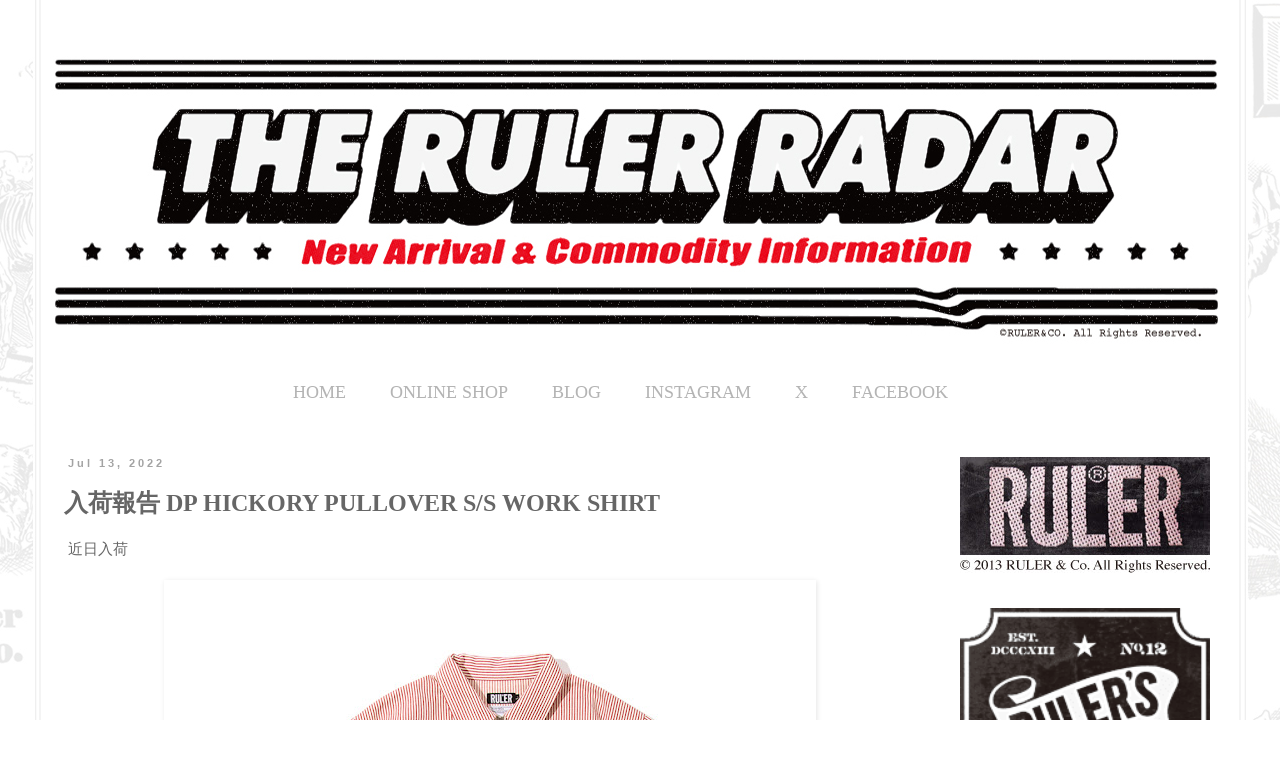

--- FILE ---
content_type: text/html; charset=UTF-8
request_url: https://news.ruler.jp/2022/07/dp-hickory-pullover-ss-work-shirt.html
body_size: 18190
content:
<!DOCTYPE html>
<html class='v2' dir='ltr' xmlns='http://www.w3.org/1999/xhtml' xmlns:b='http://www.google.com/2005/gml/b' xmlns:data='http://www.google.com/2005/gml/data' xmlns:expr='http://www.google.com/2005/gml/expr'>
<head>
<link href='https://www.blogger.com/static/v1/widgets/335934321-css_bundle_v2.css' rel='stylesheet' type='text/css'/>
<meta content='IE=EmulateIE7' http-equiv='X-UA-Compatible'/>
<meta content='width=1100' name='viewport'/>
<meta content='text/html; charset=UTF-8' http-equiv='Content-Type'/>
<meta content='blogger' name='generator'/>
<link href='https://news.ruler.jp/favicon.ico' rel='icon' type='image/x-icon'/>
<link href='http://news.ruler.jp/2022/07/dp-hickory-pullover-ss-work-shirt.html' rel='canonical'/>
<link rel="alternate" type="application/atom+xml" title="THE RULER&#174; RADAR - Atom" href="https://news.ruler.jp/feeds/posts/default" />
<link rel="alternate" type="application/rss+xml" title="THE RULER&#174; RADAR - RSS" href="https://news.ruler.jp/feeds/posts/default?alt=rss" />
<link rel="service.post" type="application/atom+xml" title="THE RULER&#174; RADAR - Atom" href="https://www.blogger.com/feeds/1998277686286197888/posts/default" />

<link rel="alternate" type="application/atom+xml" title="THE RULER&#174; RADAR - Atom" href="https://news.ruler.jp/feeds/7360661599747878321/comments/default" />
<!--Can't find substitution for tag [blog.ieCssRetrofitLinks]-->
<link href='https://blogger.googleusercontent.com/img/b/R29vZ2xl/AVvXsEgLh7WM03QeNVSm_luvffHxNc4Cqkf61aybJ8xsvh125JSqh7iNu15JPNRcyfinP-1vhqtXxS1b__vMNc3nVaatJcnhVV6MQDqZPuC74t-XIMlZ8hhm29ravKecN3ZqVQA00Qrikp9goDmXPtCxXI6_acPMGeOx1vjVYHBlykQ6k9Ji7xMgFRwu66kB/w640-h640/RUL-6022-08-01.jpg' rel='image_src'/>
<meta content='http://news.ruler.jp/2022/07/dp-hickory-pullover-ss-work-shirt.html' property='og:url'/>
<meta content='入荷報告 DP HICKORY PULLOVER S/S WORK SHIRT' property='og:title'/>
<meta content=' 近日入荷 DP HICKORY PULLOVER S/S WORK SHIRT 10S ヒッコリー生地を使用し作製したプルオーバーワークシャツ。フロントにフロッキー、バックにシルクスクリーンプリントでアートワークを配置。 Color : Red, Black 　Size : M...' property='og:description'/>
<meta content='https://blogger.googleusercontent.com/img/b/R29vZ2xl/AVvXsEgLh7WM03QeNVSm_luvffHxNc4Cqkf61aybJ8xsvh125JSqh7iNu15JPNRcyfinP-1vhqtXxS1b__vMNc3nVaatJcnhVV6MQDqZPuC74t-XIMlZ8hhm29ravKecN3ZqVQA00Qrikp9goDmXPtCxXI6_acPMGeOx1vjVYHBlykQ6k9Ji7xMgFRwu66kB/w1200-h630-p-k-no-nu/RUL-6022-08-01.jpg' property='og:image'/>
<title>THE RULER&#174; RADAR: 入荷報告 DP HICKORY PULLOVER S/S WORK SHIRT</title>
<style id='page-skin-1' type='text/css'><!--
/*
-----------------------------------------------
Blogger Template Style
Name:     Simple
Designer: Blogger
URL:      www.blogger.com
----------------------------------------------- */
/* Content
----------------------------------------------- */
body {
font: normal normal 14px 'Times New Roman', Times, FreeSerif, serif;
color: #666666;
background: transparent url(//4.bp.blogspot.com/-f4G7c7RQYlk/Vr05Rk3GL6I/AAAAAAAAHGc/iE7TsFxCqxY/s0-r/ruler_rader_background_0.jpg) repeat fixed top center;
padding: 0 0 0 0;
}
html body .region-inner {
min-width: 0;
max-width: 100%;
width: auto;
}
h2 {
font-size: 22px;
}
a:link {
text-decoration:none;
color: #b4b4b4;
}
a:visited {
text-decoration:none;
color: #b4b4b4;
}
a:hover {
text-decoration:underline;
color: #ff7032;
}
.body-fauxcolumn-outer .fauxcolumn-inner {
background: transparent none repeat scroll top left;
_background-image: none;
}
.body-fauxcolumn-outer .cap-top {
position: absolute;
z-index: 1;
height: 400px;
width: 100%;
}
.body-fauxcolumn-outer .cap-top .cap-left {
width: 100%;
background: transparent none repeat-x scroll top left;
_background-image: none;
}
.content-outer {
-moz-box-shadow: 0 0 0 rgba(0, 0, 0, .15);
-webkit-box-shadow: 0 0 0 rgba(0, 0, 0, .15);
-goog-ms-box-shadow: 0 0 0 #333333;
box-shadow: 0 0 0 rgba(0, 0, 0, .15);
margin-bottom: 1px;
}
.content-inner {
padding: 10px 40px;
}
.content-inner {
background-color: transparent;
}
/* Header
----------------------------------------------- */
.header-outer {
background: transparent none repeat-x scroll 0 -400px;
_background-image: none;
}
.Header h1 {
font: normal normal 40px 'Times New Roman', Times, FreeSerif, serif;
color: #000000;
text-shadow: 0 0 0 rgba(0, 0, 0, .2);
}
.Header h1 a {
color: #000000;
}
.Header .description {
font-size: 18px;
color: #000000;
}
.header-inner .Header .titlewrapper {
padding: 22px 0;
}
.header-inner .Header .descriptionwrapper {
padding: 0 0;
}
/* Tabs
----------------------------------------------- */
.tabs-inner .section:first-child {
border-top: 0 solid #ffffff;
}
.tabs-inner .section:first-child ul {
margin-top: -1px;
border-top: 1px solid #ffffff;
border-left: 1px solid #ffffff;
border-right: 1px solid #ffffff;
}
.tabs-inner .widget ul {
background: transparent none repeat-x scroll 0 -800px;
_background-image: none;
border-bottom: 1px solid #ffffff;
margin-top: 0;
margin-left: -30px;
margin-right: -30px;
}
.tabs-inner .widget li a {
display: inline-block;
padding: .6em 1em;
font: normal normal 14px 'Times New Roman', Times, FreeSerif, serif;
color: #000000;
border-left: 1px solid transparent;
border-right: 1px solid #ffffff;
}
.tabs-inner .widget li:first-child a {
border-left: none;
}
.tabs-inner .widget li.selected a, .tabs-inner .widget li a:hover {
color: #000000;
background-color: #eeeeee;
text-decoration: none;
}
/* Columns
----------------------------------------------- */
.main-outer {
border-top: 0 solid #ffffff;
}
.fauxcolumn-left-outer .fauxcolumn-inner {
border-right: 1px solid #ffffff;
}
.fauxcolumn-right-outer .fauxcolumn-inner {
border-left: 1px solid #ffffff;
}
/* Headings
----------------------------------------------- */
div.widget > h2,
div.widget h2.title {
margin: 0 0 1em 0;
font: normal bold 13px 'Times New Roman', Times, FreeSerif, serif;
color: #888888;
}
/* Widgets
----------------------------------------------- */
.widget .zippy {
color: #888888;
text-shadow: 2px 2px 1px rgba(0, 0, 0, .1);
}
.widget .popular-posts ul {
list-style: none;
}
/* Posts
----------------------------------------------- */
h2.date-header {
font: normal bold 11px Arial, Tahoma, Helvetica, FreeSans, sans-serif;
}
.date-header span {
background-color: #ffffff;
color: #a3a3a3;
padding: 0.4em;
letter-spacing: 3px;
margin: inherit;
}
.main-inner {
padding-top: 35px;
padding-bottom: 65px;
}
.main-inner .column-center-inner {
padding: 0 0;
}
.main-inner .column-center-inner .section {
margin: 0 1em;
}
.post {
margin: 0 0 45px 0;
}
h3.post-title, .comments h4 {
font: normal bold 24px 'Times New Roman', Times, FreeSerif, serif;
margin: .75em 0 0;
}
.post-body {
font-size: 110%;
line-height: 1.4;
position: relative;
}
.post-body img, .post-body .tr-caption-container, .Profile img, .Image img,
.BlogList .item-thumbnail img {
padding: 2px;
background: #ffffff;
border: 1px solid #ffffff;
-moz-box-shadow: 1px 1px 5px rgba(0, 0, 0, .1);
-webkit-box-shadow: 1px 1px 5px rgba(0, 0, 0, .1);
box-shadow: 1px 1px 5px rgba(0, 0, 0, .1);
}
.post-body img, .post-body .tr-caption-container {
padding: 5px;
}
.post-body .tr-caption-container {
color: #ffffff;
}
.post-body .tr-caption-container img {
padding: 0;
background: transparent;
border: none;
-moz-box-shadow: 0 0 0 rgba(0, 0, 0, .1);
-webkit-box-shadow: 0 0 0 rgba(0, 0, 0, .1);
box-shadow: 0 0 0 rgba(0, 0, 0, .1);
}
.post-header {
margin: 0 0 1.5em;
line-height: 1.6;
font-size: 90%;
}
.post-footer {
margin: 20px -2px 0;
padding: 5px 10px;
color: #b4b4b4;
background-color: #ffffff;
border-bottom: 1px solid #eeeeee;
line-height: 1.6;
font-size: 90%;
}
#comments .comment-author {
padding-top: 1.5em;
border-top: 1px solid #ffffff;
background-position: 0 1.5em;
}
#comments .comment-author:first-child {
padding-top: 0;
border-top: none;
}
.avatar-image-container {
margin: .2em 0 0;
}
#comments .avatar-image-container img {
border: 1px solid #ffffff;
}
/* Comments
----------------------------------------------- */
.comments .comments-content .icon.blog-author {
background-repeat: no-repeat;
background-image: url([data-uri]);
}
.comments .comments-content .loadmore a {
border-top: 1px solid #888888;
border-bottom: 1px solid #888888;
}
.comments .comment-thread.inline-thread {
background-color: #ffffff;
}
.comments .continue {
border-top: 2px solid #888888;
}
/* Accents
---------------------------------------------- */
.section-columns td.columns-cell {
border-left: 1px solid #ffffff;
}
.blog-pager {
background: transparent url(//www.blogblog.com/1kt/simple/paging_dot.png) repeat-x scroll top center;
}
.blog-pager-older-link, .home-link,
.blog-pager-newer-link {
background-color: transparent;
padding: 5px;
}
.footer-outer {
border-top: 1px dashed #bbbbbb;
}
/* Mobile
----------------------------------------------- */
body.mobile  {
background-size: auto;
}
.mobile .body-fauxcolumn-outer {
background: transparent none repeat scroll top left;
}
.mobile .body-fauxcolumn-outer .cap-top {
background-size: 100% auto;
}
.mobile .content-outer {
-webkit-box-shadow: 0 0 3px rgba(0, 0, 0, .15);
box-shadow: 0 0 3px rgba(0, 0, 0, .15);
}
.mobile .tabs-inner .widget ul {
margin-left: 0;
margin-right: 0;
}
.mobile .post {
margin: 0;
}
.mobile .main-inner .column-center-inner .section {
margin: 0;
}
.mobile .date-header span {
padding: 0.1em 10px;
margin: 0 -10px;
}
.mobile h3.post-title {
margin: 0;
}
.mobile .blog-pager {
background: transparent none no-repeat scroll top center;
}
.mobile .footer-outer {
border-top: none;
}
.mobile .main-inner, .mobile .footer-inner {
background-color: transparent;
}
.mobile-index-contents {
color: #666666;
}
.mobile-link-button {
background-color: #b4b4b4;
}
.mobile-link-button a:link, .mobile-link-button a:visited {
color: #ffffff;
}
.mobile .tabs-inner .section:first-child {
border-top: none;
}
.mobile .tabs-inner .PageList .widget-content {
background-color: #eeeeee;
color: #000000;
border-top: 1px solid #ffffff;
border-bottom: 1px solid #ffffff;
}
.mobile .tabs-inner .PageList .widget-content .pagelist-arrow {
border-left: 1px solid #ffffff;
}

--></style>
<style id='template-skin-1' type='text/css'><!--
body {
min-width: 1260px;
}
.content-outer, .content-fauxcolumn-outer, .region-inner {
min-width: 1260px;
max-width: 1260px;
_width: 1260px;
}
.main-inner .columns {
padding-left: 0px;
padding-right: 300px;
}
.main-inner .fauxcolumn-center-outer {
left: 0px;
right: 300px;
/* IE6 does not respect left and right together */
_width: expression(this.parentNode.offsetWidth -
parseInt("0px") -
parseInt("300px") + 'px');
}
.main-inner .fauxcolumn-left-outer {
width: 0px;
}
.main-inner .fauxcolumn-right-outer {
width: 300px;
}
.main-inner .column-left-outer {
width: 0px;
right: 100%;
margin-left: -0px;
}
.main-inner .column-right-outer {
width: 300px;
margin-right: -300px;
}
#layout {
min-width: 0;
}
#layout .content-outer {
min-width: 0;
width: 800px;
}
#layout .region-inner {
min-width: 0;
width: auto;
}
--></style>
<link href='https://www.blogger.com/dyn-css/authorization.css?targetBlogID=1998277686286197888&amp;zx=52004417-7b6b-4740-a276-40690598a643' media='none' onload='if(media!=&#39;all&#39;)media=&#39;all&#39;' rel='stylesheet'/><noscript><link href='https://www.blogger.com/dyn-css/authorization.css?targetBlogID=1998277686286197888&amp;zx=52004417-7b6b-4740-a276-40690598a643' rel='stylesheet'/></noscript>
<meta name='google-adsense-platform-account' content='ca-host-pub-1556223355139109'/>
<meta name='google-adsense-platform-domain' content='blogspot.com'/>

</head>
<body class='loading variant-simplysimple'>
<div class='navbar no-items section' id='navbar'>
</div>
<div class='body-fauxcolumns'>
<div class='fauxcolumn-outer body-fauxcolumn-outer'>
<div class='cap-top'>
<div class='cap-left'></div>
<div class='cap-right'></div>
</div>
<div class='fauxborder-left'>
<div class='fauxborder-right'></div>
<div class='fauxcolumn-inner'>
</div>
</div>
<div class='cap-bottom'>
<div class='cap-left'></div>
<div class='cap-right'></div>
</div>
</div>
</div>
<div class='content'>
<div class='content-fauxcolumns'>
<div class='fauxcolumn-outer content-fauxcolumn-outer'>
<div class='cap-top'>
<div class='cap-left'></div>
<div class='cap-right'></div>
</div>
<div class='fauxborder-left'>
<div class='fauxborder-right'></div>
<div class='fauxcolumn-inner'>
</div>
</div>
<div class='cap-bottom'>
<div class='cap-left'></div>
<div class='cap-right'></div>
</div>
</div>
</div>
<div class='content-outer'>
<div class='content-cap-top cap-top'>
<div class='cap-left'></div>
<div class='cap-right'></div>
</div>
<div class='fauxborder-left content-fauxborder-left'>
<div class='fauxborder-right content-fauxborder-right'></div>
<div class='content-inner'>
<header>
<div class='header-outer'>
<div class='header-cap-top cap-top'>
<div class='cap-left'></div>
<div class='cap-right'></div>
</div>
<div class='fauxborder-left header-fauxborder-left'>
<div class='fauxborder-right header-fauxborder-right'></div>
<div class='region-inner header-inner'>
<div class='header section' id='header'><div class='widget Header' data-version='1' id='Header1'>
<div id='header-inner'>
<a href='https://news.ruler.jp/' style='display: block'>
<img alt='THE RULER® RADAR' height='323px; ' id='Header1_headerimg' src='https://blogger.googleusercontent.com/img/b/R29vZ2xl/AVvXsEg-dWAnryh3qt3bFxyJ00A7LzLJkXf29VmXlKCA7UnSO9prnSBoEa-QVYGmYtYvliMC2burUf252EyaoV_JJYYtIASFkoMh7v9wg1itEdKo5VvShM1kzfPWFDPYxOexMq7MLjScXMen918/s1600-r/ruler_radar_headder.jpg' style='display: block' width='1173px; '/>
</a>
</div>
</div></div>
</div>
</div>
<div class='header-cap-bottom cap-bottom'>
<div class='cap-left'></div>
<div class='cap-right'></div>
</div>
</div>
</header>
<div class='tabs-outer'>
<div class='tabs-cap-top cap-top'>
<div class='cap-left'></div>
<div class='cap-right'></div>
</div>
<div class='fauxborder-left tabs-fauxborder-left'>
<div class='fauxborder-right tabs-fauxborder-right'></div>
<div class='region-inner tabs-inner'>
<div class='tabs section' id='crosscol'><div class='widget HTML' data-version='1' id='HTML4'>
<div class='widget-content'>
<center>
<table><tr>
<td><p><font size="+1">
<a href="http://ruler.jp"div style="margin-right:40px"> HOME </a></font></p></td>

<td><p><font size="+1">
<a href="http://shop.ruler.jp/"div style="margin-right:40px"> ONLINE SHOP </a></font></p></td>

<td><p><font size="+1">
<a href="http://rulertyo.blogspot.jp/"div style="margin-right:40px"> BLOG </a></font></p></td>

<td><p><font size="+1">
<a href="https://www.instagram.com/rulerofficial/" target="_blank" div style="margin-right:40px"> INSTAGRAM </a></font></p></td>

<td><p><font size="+1">
<a href="https://twitter.com/rulerofficial" target="_blank" div style="margin-right:40px"> X </a></font></p></td>

<td><p><font size="+1">
<a href="http://www.facebook.com/rulerofficial" target="_blank" div style="margin-right:40px"> FACEBOOK </a></font></p></td>


</tr></table>
</center>
</div>
<div class='clear'></div>
</div></div>
<div class='tabs no-items section' id='crosscol-overflow'></div>
</div>
</div>
<div class='tabs-cap-bottom cap-bottom'>
<div class='cap-left'></div>
<div class='cap-right'></div>
</div>
</div>
<div class='main-outer'>
<div class='main-cap-top cap-top'>
<div class='cap-left'></div>
<div class='cap-right'></div>
</div>
<div class='fauxborder-left main-fauxborder-left'>
<div class='fauxborder-right main-fauxborder-right'></div>
<div class='region-inner main-inner'>
<div class='columns fauxcolumns'>
<div class='fauxcolumn-outer fauxcolumn-center-outer'>
<div class='cap-top'>
<div class='cap-left'></div>
<div class='cap-right'></div>
</div>
<div class='fauxborder-left'>
<div class='fauxborder-right'></div>
<div class='fauxcolumn-inner'>
</div>
</div>
<div class='cap-bottom'>
<div class='cap-left'></div>
<div class='cap-right'></div>
</div>
</div>
<div class='fauxcolumn-outer fauxcolumn-left-outer'>
<div class='cap-top'>
<div class='cap-left'></div>
<div class='cap-right'></div>
</div>
<div class='fauxborder-left'>
<div class='fauxborder-right'></div>
<div class='fauxcolumn-inner'>
</div>
</div>
<div class='cap-bottom'>
<div class='cap-left'></div>
<div class='cap-right'></div>
</div>
</div>
<div class='fauxcolumn-outer fauxcolumn-right-outer'>
<div class='cap-top'>
<div class='cap-left'></div>
<div class='cap-right'></div>
</div>
<div class='fauxborder-left'>
<div class='fauxborder-right'></div>
<div class='fauxcolumn-inner'>
</div>
</div>
<div class='cap-bottom'>
<div class='cap-left'></div>
<div class='cap-right'></div>
</div>
</div>
<!-- corrects IE6 width calculation -->
<div class='columns-inner'>
<div class='column-center-outer'>
<div class='column-center-inner'>
<div class='main section' id='main'><div class='widget Blog' data-version='1' id='Blog1'>
<div class='blog-posts hfeed'>

          <div class="date-outer">
        
<h2 class='date-header'><span>Jul 13, 2022</span></h2>

          <div class="date-posts">
        
<div class='post-outer'>
<div class='post hentry' itemscope='itemscope' itemtype='http://schema.org/BlogPosting'>
<a name='7360661599747878321'></a>
<h3 class='post-title entry-title' itemprop='name'>
入荷報告 DP HICKORY PULLOVER S/S WORK SHIRT
</h3>
<div class='post-header'>
<div class='post-header-line-1'></div>
</div>
<div class='post-body entry-content' id='post-body-7360661599747878321' itemprop='articleBody'>
<div style="text-align: left;">&nbsp;近日入荷</div><div style="text-align: left;"><br /></div><div class="separator" style="clear: both; text-align: center;"><a href="https://blogger.googleusercontent.com/img/b/R29vZ2xl/AVvXsEgLh7WM03QeNVSm_luvffHxNc4Cqkf61aybJ8xsvh125JSqh7iNu15JPNRcyfinP-1vhqtXxS1b__vMNc3nVaatJcnhVV6MQDqZPuC74t-XIMlZ8hhm29ravKecN3ZqVQA00Qrikp9goDmXPtCxXI6_acPMGeOx1vjVYHBlykQ6k9Ji7xMgFRwu66kB/s1000/RUL-6022-08-01.jpg" imageanchor="1" style="margin-left: 1em; margin-right: 1em;"><img border="0" data-original-height="1000" data-original-width="1000" height="640" src="https://blogger.googleusercontent.com/img/b/R29vZ2xl/AVvXsEgLh7WM03QeNVSm_luvffHxNc4Cqkf61aybJ8xsvh125JSqh7iNu15JPNRcyfinP-1vhqtXxS1b__vMNc3nVaatJcnhVV6MQDqZPuC74t-XIMlZ8hhm29ravKecN3ZqVQA00Qrikp9goDmXPtCxXI6_acPMGeOx1vjVYHBlykQ6k9Ji7xMgFRwu66kB/w640-h640/RUL-6022-08-01.jpg" width="640" /></a></div><br /><div class="separator" style="clear: both; text-align: center;"><a href="https://blogger.googleusercontent.com/img/b/R29vZ2xl/AVvXsEhXZpsETjxwVYQaKWZuKSx3hcn5adQryVunH4qeQbVPO5PWgzdwBBf5LNHuLu9jpOI7MdDNVDASP5rQlxdE7hR_vRVtnVpKzMZT_F8qNdaNKHqBk-Hj1b8NTMjsq9SU6JSZr6_gM8TPRolD1Jir00vH5CTiPMh_tld-rqMdYmDw5owMS-9bNEpKUUy6/s1000/RUL-6022-08-02.jpg" imageanchor="1" style="margin-left: 1em; margin-right: 1em;"><img border="0" data-original-height="1000" data-original-width="1000" height="640" src="https://blogger.googleusercontent.com/img/b/R29vZ2xl/AVvXsEhXZpsETjxwVYQaKWZuKSx3hcn5adQryVunH4qeQbVPO5PWgzdwBBf5LNHuLu9jpOI7MdDNVDASP5rQlxdE7hR_vRVtnVpKzMZT_F8qNdaNKHqBk-Hj1b8NTMjsq9SU6JSZr6_gM8TPRolD1Jir00vH5CTiPMh_tld-rqMdYmDw5owMS-9bNEpKUUy6/w640-h640/RUL-6022-08-02.jpg" width="640" /></a></div><br /><div class="separator" style="clear: both; text-align: center;"><a href="https://blogger.googleusercontent.com/img/b/R29vZ2xl/AVvXsEhX76xzbiXusSTzGqZnFe_-HqStM_cqkSSZWvqd5ZcOvKY4gpg7iOkozmi7TVwG1oa3shaB-6rYivLcxUuPHuOMmtgEVKFTpaYXD2fmCaeFD0LmzwY9NOKhOtc44pdai8LYT7QvOQGQK7_fxDEGwXJqvCnpaB9wiJyNKTB0Sj5-kykJKPy_d50KO_uM/s1000/RUL-6022-08-03.jpg" imageanchor="1" style="margin-left: 1em; margin-right: 1em;"><img border="0" data-original-height="1000" data-original-width="1000" height="640" src="https://blogger.googleusercontent.com/img/b/R29vZ2xl/AVvXsEhX76xzbiXusSTzGqZnFe_-HqStM_cqkSSZWvqd5ZcOvKY4gpg7iOkozmi7TVwG1oa3shaB-6rYivLcxUuPHuOMmtgEVKFTpaYXD2fmCaeFD0LmzwY9NOKhOtc44pdai8LYT7QvOQGQK7_fxDEGwXJqvCnpaB9wiJyNKTB0Sj5-kykJKPy_d50KO_uM/w640-h640/RUL-6022-08-03.jpg" width="640" /></a></div><br /><div class="separator" style="clear: both; text-align: center;"><a href="https://blogger.googleusercontent.com/img/b/R29vZ2xl/AVvXsEg-uws9HFHuZ3ISId9y4dkak0G7PmRxoMw56fVHCbIXLKk30I5d4n_3_oqGRTWR_CWIeRLjc2TqPcWsrpRf2IrmiX5y4SzUD2YfCljfetFa9VzQv9un22YXGSpCsGTuGL2SxlFMVzqmmskGNB-SjAW6O_7OUnpR01xHen-ZHTaZlYYyOwf0TL9JWXae/s840/RUL-6022-08-06.jpg" imageanchor="1" style="margin-left: 1em; margin-right: 1em;"><img border="0" data-original-height="840" data-original-width="840" height="640" src="https://blogger.googleusercontent.com/img/b/R29vZ2xl/AVvXsEg-uws9HFHuZ3ISId9y4dkak0G7PmRxoMw56fVHCbIXLKk30I5d4n_3_oqGRTWR_CWIeRLjc2TqPcWsrpRf2IrmiX5y4SzUD2YfCljfetFa9VzQv9un22YXGSpCsGTuGL2SxlFMVzqmmskGNB-SjAW6O_7OUnpR01xHen-ZHTaZlYYyOwf0TL9JWXae/w640-h640/RUL-6022-08-06.jpg" width="640" /></a></div><br /><div style="text-align: left;"><span style="background-color: white;"><span style="font-family: inherit;"><a href="http://shop.ruler.jp/?pid=167634634">DP HICKORY PULLOVER S/S WORK SHIRT</a></span></span></div><div style="text-align: left;"><span style="background-color: white;"><span style="font-family: inherit;"><br /></span></span></div><div style="text-align: left;"><span style="background-color: white;"><span style="font-family: inherit;">10S ヒッコリー生地を使用し作製したプルオーバーワークシャツ&#12290;フロントにフロッキー&#12289;バックにシルクスクリーンプリントでアートワークを配置&#12290;</span></span></div><div style="text-align: left;"><div class="separator" style="clear: both;"><div><span style="font-family: inherit;"><span>Color : Red, Black</span><span style="background-color: white;">&#12288;Size : M, L, XL, XXL&#12288;Price: 17,820&nbsp;</span><span style="background-color: white;">(税込)</span></span></div><div><a href="http://shop.ruler.jp/?pid=167634634">http://shop.ruler.jp/?pid=167634634</a></div><div><span style="font-family: inherit;"><br /></span></div><div><span style="font-family: inherit;">取扱店舗</span></div><div><br /></div><div><span style="-webkit-font-kerning: none; font-kerning: none; font-size: x-small;"><p style="color: rgba(0, 0, 0, 0.85); font-family: &quot;Helvetica Neue&quot;; font-size: 12px; font-stretch: normal; line-height: normal; margin: 0px;"><span style="-webkit-font-kerning: none; font-family: &quot;Hiragino Sans&quot;; font-stretch: normal; line-height: normal;">東京&#12288;&#12288;</span><span style="font-kerning: none;">GReeD TOKYO</span><span style="-webkit-font-kerning: none; font-family: &quot;Hiragino Sans&quot;; font-stretch: normal; line-height: normal;">&#12288;&#12306;</span><span style="font-kerning: none;">150-0042 </span><span style="-webkit-font-kerning: none; font-family: &quot;Hiragino Sans&quot;; font-stretch: normal; line-height: normal;">東京都渋谷区宇田川町</span><span style="font-kerning: none;">36-17-102</span><span style="-webkit-font-kerning: none; font-family: &quot;Hiragino Sans&quot;; font-stretch: normal; line-height: normal;">&#12288;</span><span style="font-kerning: none;">TEL:03-5428-6618</span></p><p style="color: rgba(0, 0, 0, 0.85); font-family: &quot;Helvetica Neue&quot;; font-size: 12px; font-stretch: normal; line-height: normal; margin: 0px;"><span style="-webkit-font-kerning: none; font-family: &quot;Hiragino Sans&quot;; font-stretch: normal; line-height: normal;">奈良&#12288;&#12288;</span><span style="font-kerning: none;">GReeD</span><span style="-webkit-font-kerning: none; font-family: &quot;Hiragino Sans&quot;; font-stretch: normal; line-height: normal;">&#12288;&#12306;</span><span style="font-kerning: none;">630-8244</span><span style="-webkit-font-kerning: none; font-family: &quot;Hiragino Sans&quot;; font-stretch: normal; line-height: normal;">&#12288;奈良県奈良市三条町</span><span style="font-kerning: none;">606-67</span><span style="-webkit-font-kerning: none; font-family: &quot;Hiragino Sans&quot;; font-stretch: normal; line-height: normal;">&#12288;</span><span style="font-kerning: none;">TEL:0742-25-2040</span></p><p style="color: rgba(0, 0, 0, 0.85); font-family: &quot;Helvetica Neue&quot;; font-size: 12px; font-stretch: normal; line-height: normal; margin: 0px;"><span style="-webkit-font-kerning: none; font-family: &quot;Hiragino Sans&quot;; font-stretch: normal; line-height: normal;">福岡&#12288;&#12288;</span><span style="font-kerning: none;">OP1</span><span style="-webkit-font-kerning: none; font-family: &quot;Hiragino Sans&quot;; font-stretch: normal; line-height: normal;">&#12288;&#12306;</span><span style="font-kerning: none;">810-0041</span><span style="-webkit-font-kerning: none; font-family: &quot;Hiragino Sans&quot;; font-stretch: normal; line-height: normal;">&#12288;福岡県福岡市中央区大名</span><span style="font-kerning: none;">1-2-36 </span><span style="-webkit-font-kerning: none; font-family: &quot;Hiragino Sans&quot;; font-stretch: normal; line-height: normal;">セルバ西大名&#12288;</span><span style="font-kerning: none;">TEL:092-724-8882</span></p><p style="color: rgba(0, 0, 0, 0.85); font-family: &quot;Helvetica Neue&quot;; font-size: 12px; font-stretch: normal; line-height: normal; margin: 0px;"><span style="-webkit-font-kerning: none; font-family: &quot;Hiragino Sans&quot;; font-stretch: normal; line-height: normal;">広島&#12288;&#12288;</span><span style="font-kerning: none;">CRIB</span><span style="-webkit-font-kerning: none; font-family: &quot;Hiragino Sans&quot;; font-stretch: normal; line-height: normal;">&#12288;&#12306;</span><span style="font-kerning: none;">722-0051</span><span style="-webkit-font-kerning: none; font-family: &quot;Hiragino Sans&quot;; font-stretch: normal; line-height: normal;">&#12288;広島県尾道市東尾道</span><span style="font-kerning: none;">12-65</span><span style="-webkit-font-kerning: none; font-family: &quot;Hiragino Sans&quot;; font-stretch: normal; line-height: normal;">&#12288;</span><span style="font-kerning: none;">TEL:0848-38-1113</span></p><p style="color: rgba(0, 0, 0, 0.85); font-family: &quot;Helvetica Neue&quot;; font-size: 12px; font-stretch: normal; line-height: normal; margin: 0px;"><span style="-webkit-font-kerning: none; font-family: &quot;Hiragino Sans&quot;; font-stretch: normal; line-height: normal;">石川&#12288;&#12288;</span><span style="font-kerning: none;">SKANDA</span><span style="-webkit-font-kerning: none; font-family: &quot;Hiragino Sans&quot;; font-stretch: normal; line-height: normal;">&#12288;&#12306;</span><span style="font-kerning: none;">920-0997</span><span style="-webkit-font-kerning: none; font-family: &quot;Hiragino Sans&quot;; font-stretch: normal; line-height: normal;">&#12288;石川県金沢市竪町</span><span style="font-kerning: none;">12</span><span style="-webkit-font-kerning: none; font-family: &quot;Hiragino Sans&quot;; font-stretch: normal; line-height: normal;">番地&#12288;</span><span style="font-kerning: none;">TEL:076-222-5677</span></p><p style="color: rgba(0, 0, 0, 0.85); font-family: &quot;Helvetica Neue&quot;; font-size: 12px; font-stretch: normal; line-height: normal; margin: 0px;"><span style="-webkit-font-kerning: none; font-family: &quot;Hiragino Sans&quot;; font-stretch: normal; line-height: normal;">青森&#12288;&#12288;</span><span style="font-kerning: none;">DOVE &amp; Bucks.</span><span style="-webkit-font-kerning: none; font-family: &quot;Hiragino Sans&quot;; font-stretch: normal; line-height: normal;">&#12288;&#12306;</span><span style="font-kerning: none;">036-8003</span><span style="-webkit-font-kerning: none; font-family: &quot;Hiragino Sans&quot;; font-stretch: normal; line-height: normal;">&#12288;青森県弘前市駅前町</span><span style="font-kerning: none;">12-1</span><span style="-webkit-font-kerning: none; font-family: &quot;Hiragino Sans&quot;; font-stretch: normal; line-height: normal;">&#12288;</span><span style="font-kerning: none;">TEL:0172-35-8990</span></p><p style="color: rgba(0, 0, 0, 0.85); font-family: &quot;Helvetica Neue&quot;; font-size: 12px; font-stretch: normal; line-height: normal; margin: 0px;"><span style="-webkit-font-kerning: none; font-family: &quot;Hiragino Sans&quot;; font-stretch: normal; line-height: normal;">福岡&#12288;&#12288;</span><span style="font-kerning: none;">LAEDBACK</span><span style="-webkit-font-kerning: none; font-family: &quot;Hiragino Sans&quot;; font-stretch: normal; line-height: normal;">&#12288;&#12306;</span><span style="font-kerning: none;">802-0006</span><span style="-webkit-font-kerning: none; font-family: &quot;Hiragino Sans&quot;; font-stretch: normal; line-height: normal;">&#12288;福岡県北九州市小倉北区魚町</span><span style="font-kerning: none;">1-1-5</span><span style="-webkit-font-kerning: none; font-family: &quot;Hiragino Sans&quot;; font-stretch: normal; line-height: normal;">&#12288;</span><span style="font-kerning: none;">TEL:093-967-6237</span></p><p style="color: rgba(0, 0, 0, 0.85); font-family: &quot;Helvetica Neue&quot;; font-size: 12px; font-stretch: normal; line-height: normal; margin: 0px;"><span style="font-kerning: none;">WEB</span><span style="-webkit-font-kerning: none; font-family: &quot;Hiragino Sans&quot;; font-stretch: normal; line-height: normal;">&#12288;&#12288;</span><span style="font-kerning: none;">RULER ONLINE SHOP</span><span style="-webkit-font-kerning: none; font-family: &quot;Hiragino Sans&quot;; font-stretch: normal; line-height: normal;">&#12288;&#12288;</span><span style="font-kerning: none;">http://shop.ruler.jp</span></p><p style="color: rgba(0, 0, 0, 0.85); font-family: &quot;Helvetica Neue&quot;; font-size: 12px; font-stretch: normal; line-height: normal; margin: 0px;"><span style="font-family: inherit; font-size: x-small; text-align: center;"><br /></span></p><p style="color: rgba(0, 0, 0, 0.85); font-family: &quot;Helvetica Neue&quot;; font-size: 12px; font-stretch: normal; line-height: normal; margin: 0px;"><span style="font-family: inherit; font-size: x-small; text-align: center;">お問い合わせは</span><a href="mailto:contact@ruler.jp" style="font-family: inherit; text-align: center;" target="_blank">RULER &amp; Co.</a><span style="font-family: inherit; font-size: x-small; text-align: center;">または</span><a href="http://ruler.jp/dealer.html" style="font-family: inherit; text-align: center;" target="_blank">お近くの取扱店舗</a><span style="font-family: inherit; font-size: x-small; text-align: center;">まで</span></p></span></div></div><div class="separator" style="clear: both; text-align: center;"><h4 style="margin: 0px; position: relative;"><div class="post-body entry-content" id="post-body-4910726269795003729" style="line-height: 1.4; position: relative; width: 852px;"><span style="font-size: xx-small;"><span class="css-901oao css-16my406 r-1tl8opc r-ad9z0x r-bcqeeo r-qvutc0" face="&quot;Segoe UI&quot;, Meiryo, system-ui, -apple-system, BlinkMacSystemFont, sans-serif" style="border: 0px solid black; box-sizing: border-box; caret-color: rgb(15, 20, 25); display: inline; font-stretch: inherit; font-weight: normal; line-height: 1.3125; margin: 0px; min-width: 0px; padding: 0px; text-align: left; white-space: pre-wrap; word-wrap: break-word;"><div style="caret-color: rgb(102, 102, 102); white-space: normal;"><div class="post-body entry-content" id="post-body-1657734859150200759" itemprop="articleBody" style="line-height: 1.4; position: relative; width: 852px;"></div></div></span></span></div></h4><h4 style="color: #666666; font-family: &quot;Times New Roman&quot;, Times, FreeSerif, serif; font-size: 18.634000778198242px; margin: 0px; position: relative;"><div style="font-size: 16.940000534057617px;"><div class="post-body entry-content" id="post-body-4910726269795003729" style="font-size: 18.634000778198242px; font-weight: normal; line-height: 1.4; position: relative; width: 852px;"><span face="" style="font-size: xx-small;"><br /></span></div><div class="post-body entry-content" id="post-body-4910726269795003729" style="font-size: 18.634000778198242px; font-weight: normal; line-height: 1.4; position: relative; width: 852px;"><span face="" style="font-size: xx-small;"><br /></span><br /><div><a href="http://shop.ruler.jp/?mode=cate&amp;cbid=1681115&amp;csid=9"><img onmouseout="this.src=&#39;https://img02.shop-pro.jp/PA01125/931/etc/2022summer_fall_banner1.jpg?cmsp_timestamp=20220413114436&#39;;" onmouseover="this.src=&#39;https://img02.shop-pro.jp/PA01125/931/etc/2022summer_fall_banner2.jpg?cmsp_timestamp=20220413114524&#39;;" src="https://img02.shop-pro.jp/PA01125/931/etc/2022summer_fall_banner1.jpg?cmsp_timestamp=20220413114436" width="640" /></a></div><div style="font-family: &quot;times new roman&quot;, times, freeserif, serif;"><br /></div><div style="font-family: &quot;times new roman&quot;, times, freeserif, serif;"><span style="font-size: xx-small;"><a href="http://shop.ruler.jp/" style="color: #b4b4b4; text-decoration: none;">RULER ONLINE SHOP</a>にて&#12289;2022 Summer / Fallの予約受付を開始&#12290;</span></div><div style="font-family: &quot;times new roman&quot;, times, freeserif, serif;"><span style="font-size: xx-small;">商品の発送は2022年6月中旬より入荷次第随時&#12290;</span><br /></div><div><span style="font-size: xx-small;"><br /></span></div></div></div></h4></div></div>
<div style='clear: both;'></div>
</div>
<div class='post-footer'>
<div class='post-footer-line post-footer-line-1'><span class='post-author vcard'>
Posted by
<span class='fn'>RULER RADAR</span>
</span>
<span class='post-timestamp'>
at
<a class='timestamp-link' href='https://news.ruler.jp/2022/07/dp-hickory-pullover-ss-work-shirt.html' itemprop='url' rel='bookmark' title='permanent link'><abbr class='published' itemprop='datePublished' title='2022-07-13T13:41:00+09:00'>7/13/2022</abbr></a>
</span>
<span class='post-comment-link'>
</span>
<span class='post-icons'>
<span class='item-control blog-admin pid-787066201'>
<a href='https://www.blogger.com/post-edit.g?blogID=1998277686286197888&postID=7360661599747878321&from=pencil' title='Edit Post'>
<img alt='' class='icon-action' height='18' src='https://resources.blogblog.com/img/icon18_edit_allbkg.gif' width='18'/>
</a>
</span>
</span>
<div class='post-share-buttons goog-inline-block'>
<a class='goog-inline-block share-button sb-email' href='https://www.blogger.com/share-post.g?blogID=1998277686286197888&postID=7360661599747878321&target=email' target='_blank' title='Email This'><span class='share-button-link-text'>Email This</span></a><a class='goog-inline-block share-button sb-blog' href='https://www.blogger.com/share-post.g?blogID=1998277686286197888&postID=7360661599747878321&target=blog' onclick='window.open(this.href, "_blank", "height=270,width=475"); return false;' target='_blank' title='BlogThis!'><span class='share-button-link-text'>BlogThis!</span></a><a class='goog-inline-block share-button sb-twitter' href='https://www.blogger.com/share-post.g?blogID=1998277686286197888&postID=7360661599747878321&target=twitter' target='_blank' title='Share to X'><span class='share-button-link-text'>Share to X</span></a><a class='goog-inline-block share-button sb-facebook' href='https://www.blogger.com/share-post.g?blogID=1998277686286197888&postID=7360661599747878321&target=facebook' onclick='window.open(this.href, "_blank", "height=430,width=640"); return false;' target='_blank' title='Share to Facebook'><span class='share-button-link-text'>Share to Facebook</span></a><a class='goog-inline-block share-button sb-pinterest' href='https://www.blogger.com/share-post.g?blogID=1998277686286197888&postID=7360661599747878321&target=pinterest' target='_blank' title='Share to Pinterest'><span class='share-button-link-text'>Share to Pinterest</span></a>
</div>
</div>
<div class='post-footer-line post-footer-line-2'><span class='post-labels'>
Labels:
<a href='https://news.ruler.jp/search/label/New%20Arrival' rel='tag'>New Arrival</a>
</span>
</div>
<div class='post-footer-line post-footer-line-3'><span class='post-location'>
</span>
</div>
</div>
</div>
<div class='comments' id='comments'>
<a name='comments'></a>
<h4>No comments:</h4>
<div id='Blog1_comments-block-wrapper'>
<dl class='' id='comments-block'>
</dl>
</div>
<p class='comment-footer'>
<div class='comment-form'>
<a name='comment-form'></a>
<h4 id='comment-post-message'>Post a Comment</h4>
<p>
</p>
<a href='https://www.blogger.com/comment/frame/1998277686286197888?po=7360661599747878321&hl=en&saa=85391&origin=https://news.ruler.jp' id='comment-editor-src'></a>
<iframe allowtransparency='true' class='blogger-iframe-colorize blogger-comment-from-post' frameborder='0' height='410px' id='comment-editor' name='comment-editor' src='' width='100%'></iframe>
<script src='https://www.blogger.com/static/v1/jsbin/2830521187-comment_from_post_iframe.js' type='text/javascript'></script>
<script type='text/javascript'>
      BLOG_CMT_createIframe('https://www.blogger.com/rpc_relay.html');
    </script>
</div>
</p>
</div>
</div>

        </div></div>
      
</div>
<div class='blog-pager' id='blog-pager'>
<span id='blog-pager-newer-link'>
<a class='blog-pager-newer-link' href='https://news.ruler.jp/2022/07/cyclops-nylon-athletic-shorts.html' id='Blog1_blog-pager-newer-link' title='Newer Post'>Newer Post</a>
</span>
<span id='blog-pager-older-link'>
<a class='blog-pager-older-link' href='https://news.ruler.jp/2022/06/baller-fat-ss-tee.html' id='Blog1_blog-pager-older-link' title='Older Post'>Older Post</a>
</span>
<a class='home-link' href='https://news.ruler.jp/'>Home</a>
</div>
<div class='clear'></div>
<div class='post-feeds'>
<div class='feed-links'>
Subscribe to:
<a class='feed-link' href='https://news.ruler.jp/feeds/7360661599747878321/comments/default' target='_blank' type='application/atom+xml'>Post Comments (Atom)</a>
</div>
</div>
</div></div>
</div>
</div>
<div class='column-left-outer'>
<div class='column-left-inner'>
<aside>
</aside>
</div>
</div>
<div class='column-right-outer'>
<div class='column-right-inner'>
<aside>
<div class='sidebar section' id='sidebar-right-1'><div class='widget HTML' data-version='1' id='HTML1'>
<div class='widget-content'>
<a href="http://ruler.jp" target="_blank"><img src="https://lh3.googleusercontent.com/blogger_img_proxy/AEn0k_tgh07ClYNyiB9T8evNhf8URVH3nWWLq70iR_a_QtZgU4ql9U5csuqqD34EmSgZR7kBvOO_5UGS1hpNno22C0hugRgOpcPGWxyR6JcWLOFnt7Ub9Q_rbcT65s06FMq4nXL7B7pqkbLwGr3j7w=s0-d" onmouseover="this.src=&#39;http://848528af1e225b43.lolipop.jp/ruler/imageforblogbanner/R0010104.jpg&#39;;" onmouseout="this.src=&#39;http://848528af1e225b43.lolipop.jp/ruler/imageforblogbanner/R0010104.jpg&#39;;"></a>
</div>
<div class='clear'></div>
</div><div class='widget HTML' data-version='1' id='HTML6'>
<div class='widget-content'>
<a href="http://ruler.shop-pro.jp/?mode=cate&cbid=1681115&csid=0" target="_blank"><img src="https://lh3.googleusercontent.com/blogger_img_proxy/AEn0k_vQOzPxDa3_Ng4Nro2TUdFTZuKJWBxz_3JDLK5UYATpejMzMUSCtunb-EavuKVDg72WDuZj1Xo1aMXWMiELyzEUzCFMYzrQv_9EBE61L_0UPs7JavNp0Z_5-LwKfkiG6pqQUaS0jw0thEV58fzEr59frQ=s0-d" onmouseover="this.src=&#39;http://848528af1e225b43.lolipop.jp/ruler/imageforblogbanner/newlineupbanner2.png&#39;;" onmouseout="this.src=&#39;http://848528af1e225b43.lolipop.jp/ruler/imageforblogbanner/newlineupbanner.png&#39;;" width="250"></a>
</div>
<div class='clear'></div>
</div><div class='widget HTML' data-version='1' id='HTML5'>
<div class='widget-content'>
<a href="http://rulertyo.blogspot.com/"><script language="JavaScript">
   var imglist = new Array(
      "http://848528af1e225b43.lolipop.jp/ruler/imageforblogbanner/BLOG_banner/1.jpg",
      "http://848528af1e225b43.lolipop.jp/ruler/imageforblogbanner/BLOG_banner/2.jpg",
      "http://848528af1e225b43.lolipop.jp/ruler/imageforblogbanner/BLOG_banner/3.jpg",
      "http://848528af1e225b43.lolipop.jp/ruler/imageforblogbanner/BLOG_banner/4.jpg",
      "http://848528af1e225b43.lolipop.jp/ruler/imageforblogbanner/BLOG_banner/5.jpg",
      "http://848528af1e225b43.lolipop.jp/ruler/imageforblogbanner/BLOG_banner/6.jpg",
      "http://848528af1e225b43.lolipop.jp/ruler/imageforblogbanner/BLOG_banner/7.jpg",
      "http://848528af1e225b43.lolipop.jp/ruler/imageforblogbanner/BLOG_banner/8.jpg",
      "http://848528af1e225b43.lolipop.jp/ruler/imageforblogbanner/BLOG_banner/9.jpg",
      "http://848528af1e225b43.lolipop.jp/ruler/imageforblogbanner/BLOG_banner/10.jpg",
      "http://848528af1e225b43.lolipop.jp/ruler/imageforblogbanner/BLOG_banner/11.jpg",
      "http://848528af1e225b43.lolipop.jp/ruler/imageforblogbanner/BLOG_banner/12.jpg",
      "http://848528af1e225b43.lolipop.jp/ruler/imageforblogbanner/BLOG_banner/13.jpg",
      "http://848528af1e225b43.lolipop.jp/ruler/imageforblogbanner/BLOG_banner/14.jpg",
      "http://848528af1e225b43.lolipop.jp/ruler/imageforblogbanner/BLOG_banner/15.jpg",
      "http://848528af1e225b43.lolipop.jp/ruler/imageforblogbanner/BLOG_banner/16.jpg",
      "http://848528af1e225b43.lolipop.jp/ruler/imageforblogbanner/BLOG_banner/17.jpg",
      "http://848528af1e225b43.lolipop.jp/ruler/imageforblogbanner/BLOG_banner/18.jpg",
      "http://848528af1e225b43.lolipop.jp/ruler/imageforblogbanner/BLOG_banner/19.jpg",
      "http://848528af1e225b43.lolipop.jp/ruler/imageforblogbanner/BLOG_banner/20.jpg",
      "http://848528af1e225b43.lolipop.jp/ruler/imageforblogbanner/BLOG_banner/21.jpg",
      "http://848528af1e225b43.lolipop.jp/ruler/imageforblogbanner/BLOG_banner/22.jpg",
      "http://848528af1e225b43.lolipop.jp/ruler/imageforblogbanner/BLOG_banner/23.jpg",
      "http://848528af1e225b43.lolipop.jp/ruler/imageforblogbanner/BLOG_banner/24.jpg",
      "http://848528af1e225b43.lolipop.jp/ruler/imageforblogbanner/BLOG_banner/25.jpg",
      "http://848528af1e225b43.lolipop.jp/ruler/imageforblogbanner/BLOG_banner/26.jpg",
      "http://848528af1e225b43.lolipop.jp/ruler/imageforblogbanner/BLOG_banner/27.jpg",
      "http://848528af1e225b43.lolipop.jp/ruler/imageforblogbanner/BLOG_banner/28.jpg",
      "http://848528af1e225b43.lolipop.jp/ruler/imageforblogbanner/BLOG_banner/29.jpg",
      "http://848528af1e225b43.lolipop.jp/ruler/imageforblogbanner/BLOG_banner/30.jpg",
      "http://848528af1e225b43.lolipop.jp/ruler/imageforblogbanner/BLOG_banner/31.jpg",
      "http://848528af1e225b43.lolipop.jp/ruler/imageforblogbanner/BLOG_banner/32.jpg",
      "http://848528af1e225b43.lolipop.jp/ruler/imageforblogbanner/BLOG_banner/33.jpg",
      "http://848528af1e225b43.lolipop.jp/ruler/imageforblogbanner/BLOG_banner/34.jpg",
      "http://848528af1e225b43.lolipop.jp/ruler/imageforblogbanner/BLOG_banner/35.jpg",
      "http://848528af1e225b43.lolipop.jp/ruler/imageforblogbanner/BLOG_banner/36.jpg",
      "http://848528af1e225b43.lolipop.jp/ruler/imageforblogbanner/BLOG_banner/37.jpg",
      "http://848528af1e225b43.lolipop.jp/ruler/imageforblogbanner/BLOG_banner/38.jpg",
      "http://848528af1e225b43.lolipop.jp/ruler/imageforblogbanner/BLOG_banner/39.jpg",
      "http://848528af1e225b43.lolipop.jp/ruler/imageforblogbanner/BLOG_banner/40.jpg",
      "http://848528af1e225b43.lolipop.jp/ruler/imageforblogbanner/BLOG_banner/41.jpg",
      "http://848528af1e225b43.lolipop.jp/ruler/imageforblogbanner/BLOG_banner/42.jpg",
      "http://848528af1e225b43.lolipop.jp/ruler/imageforblogbanner/BLOG_banner/43.jpg",
      "http://848528af1e225b43.lolipop.jp/ruler/imageforblogbanner/BLOG_banner/44.jpg",
      "http://848528af1e225b43.lolipop.jp/ruler/imageforblogbanner/BLOG_banner/45.jpg", 
      "http://848528af1e225b43.lolipop.jp/ruler/imageforblogbanner/BLOG_banner/46.jpg", 
      "http://848528af1e225b43.lolipop.jp/ruler/imageforblogbanner/BLOG_banner/47.jpg", 
      "http://848528af1e225b43.lolipop.jp/ruler/imageforblogbanner/BLOG_banner/48.jpg", 
      "http://848528af1e225b43.lolipop.jp/ruler/imageforblogbanner/BLOG_banner/49.jpg", 
      "http://848528af1e225b43.lolipop.jp/ruler/imageforblogbanner/BLOG_banner/50.jpg", 
      "http://848528af1e225b43.lolipop.jp/ruler/imageforblogbanner/BLOG_banner2/51.jpg", 
      "http://848528af1e225b43.lolipop.jp/ruler/imageforblogbanner/BLOG_banner2/52.jpg", 
      "http://848528af1e225b43.lolipop.jp/ruler/imageforblogbanner/BLOG_banner2/53.jpg", 
      "http://848528af1e225b43.lolipop.jp/ruler/imageforblogbanner/BLOG_banner2/54.jpg", 
      "http://848528af1e225b43.lolipop.jp/ruler/imageforblogbanner/BLOG_banner2/55.jpg", 
      "http://848528af1e225b43.lolipop.jp/ruler/imageforblogbanner/BLOG_banner2/56.jpg" );
   var selectnum = Math.floor((Math.random() * 100)) % imglist.length;
   var output = "<img src=" + imglist[selectnum] + ">";
   document.write(output);
</script></a>
</div>
<div class='clear'></div>
</div><div class='widget HTML' data-version='1' id='HTML3'>
<div class='widget-content'>
<p style="line-height:10pt">
<a href="http://rulerradar.blogspot.jp/search/label/New%20Arrival" target="_blank"><img src="https://lh3.googleusercontent.com/blogger_img_proxy/AEn0k_vEW56TKS393eQMdQzF-R8YrS21hVIfi67k56xtPirVuyd-jp4ExPva0ByEVboafCs7gaeGLMYin2HUs1uyhO9X8XgJKEU50qIb8RuaRiTI9nHgXsdZrVYokQMon47u-SgBcfuZqFaGbOly2MWNXCc5OdER1tKALVLlDwuTY4kXnJo2YMQ=s0-d" onmouseover="this.src=&#39;http://848528af1e225b43.lolipop.jp/ruler/imageforblogbanner/RULERRADAR_parts/newarrivalbanner2.jpg&#39;;" onmouseout="this.src=&#39;http://848528af1e225b43.lolipop.jp/ruler/imageforblogbanner/RULERRADAR_parts/newarrivalbanner.jpg&#39;;"></a></p>

<p style="line-height:10pt">
<a href="http://rulerradar.blogspot.jp/search/label/Day%20by%20Day" target="_blank"><img src="https://lh3.googleusercontent.com/blogger_img_proxy/AEn0k_tPWdOCCDIm3N55FdwPTMasLMkQlL_RbjXBw_egROFj9j0TAUUMQ8tuI2vcnso9ZNhYkaBdmaMGfO84Qxaukc_XUX90NobId9PsH7LjmTct5AMxdMdLmY7eKUgCzN1to0RfasgY-T0XxQf6iEopIcHrSzMptPcP7dG5opgA63jlt5H8=s0-d" onmouseover="this.src=&#39;http://848528af1e225b43.lolipop.jp/ruler/imageforblogbanner/RULERRADAR_parts/daybydaybanner2.jpg&#39;;" onmouseout="this.src=&#39;http://848528af1e225b43.lolipop.jp/ruler/imageforblogbanner/RULERRADAR_parts/daybydaybanner.jpg&#39;;"></a><br /></p>

<p style="line-height:10pt">
<a href="http://rulerradar.blogspot.jp/search/label/Making%20Marvel" target="_blank"><img src="https://lh3.googleusercontent.com/blogger_img_proxy/AEn0k_sVTp_zEL77kUIaMTg7PeHM-imU2d5ePDbM-dYMwuu61Z5uNns-4mFFJ6ACBk9HM3FUkVJR3AB6uRqR0nbO-xw_gMq3-AINgMSE8hLwjJu8WlV6Inv_m9H89HGpI3sjajMDnMKNWNdwmHTZ-I0VQwWQqZ-6qxLQclbHvh1WwBA-9Bcvv6Jt=s0-d" onmouseover="this.src=&#39;http://848528af1e225b43.lolipop.jp/ruler/imageforblogbanner/RULERRADAR_parts/makingmarvelbanner2.jpg&#39;;" onmouseout="this.src=&#39;http://848528af1e225b43.lolipop.jp/ruler/imageforblogbanner/RULERRADAR_parts/makingmarvelbanner.jpg&#39;;"></a><br /></p>

<p style="line-height:10pt">
<a href="http://rulerradar.blogspot.jp/search/label/Rats%20Radar" target="_blank"><img src="https://lh3.googleusercontent.com/blogger_img_proxy/AEn0k_vHTXTrKWg21ztejL5XsnG4PgXaAshad9AJS5sLA4DsYSRq2SXID7rQdaNWf9qIaJxXSd1aNMq2XX4dSr1MdqZGWFw-aXOjIcPPnkAk1D73Cud_y4LczresrluoLfprFk-LdnWjjbHKpagycvHbPFfOPHCnXLSdIdIhmxpQSrLvOsxfEw=s0-d" onmouseover="this.src=&#39;http://848528af1e225b43.lolipop.jp/ruler/imageforblogbanner/RULERRADAR_parts/ratsraderbanner2.jpg&#39;;" onmouseout="this.src=&#39;http://848528af1e225b43.lolipop.jp/ruler/imageforblogbanner/RULERRADAR_parts/ratsraderbanner.jpg&#39;;"></a><br /><br /></p>
</div>
<div class='clear'></div>
</div><div class='widget PopularPosts' data-version='1' id='PopularPosts2'>
<h2>Popular Posts</h2>
<div class='widget-content popular-posts'>
<ul>
<li>
<div class='item-content'>
<div class='item-thumbnail'>
<a href='https://news.ruler.jp/2021/08/ruler-2021-autumnwinter-in-tokyo.html' target='_blank'>
<img alt='' border='0' src='https://blogger.googleusercontent.com/img/b/R29vZ2xl/AVvXsEgQhpIIcZ9uu9Wu80us9P233XbFT30Lk89mt67XPDc3P2ok7CUDqc6vfWPil9U9kDQojbeBmO-wb5fSHr5NxYlhg3heKjURWuvJ2kjkmAfTkKhQNm95FCktyxjfDv1MUVZYGl8cf4OGAd0/w72-h72-p-k-no-nu/GREEDTOKYO.jpg'/>
</a>
</div>
<div class='item-title'><a href='https://news.ruler.jp/2021/08/ruler-2021-autumnwinter-in-tokyo.html'>RULER 2021 AUTUMN/WINTER in TOKYO</a></div>
<div class='item-snippet'>RULER 2021 AUTUMN / WINTER COLLECTION @GReeD TOKYO 2021.8/28(sat) - 8/29 (sun)&#160;&#160; Open/Close 13:00 - 19:00 &#160;&#160; 8/28(土)&#12289;8/29(日)の2日間&#12289;渋谷&quot;GRe...</div>
</div>
<div style='clear: both;'></div>
</li>
<li>
<div class='item-content'>
<div class='item-thumbnail'>
<a href='https://news.ruler.jp/2019/10/icon-mockneck-football-long-tee.html' target='_blank'>
<img alt='' border='0' src='https://blogger.googleusercontent.com/img/b/R29vZ2xl/AVvXsEhuXPSsvFNbdSCBMpI4F2XysZ2O6UBTFxzpIoWusvoxSuAb0_EBc-zfo5GfoDg6WtVmmV_vYv8mOGIb1E0gArrAK-V1SgHXB2_gkmQXEh1Rx8Pwfut4qhgYOOxbTt_6yL553a2_3SVmbOs/w72-h72-p-k-no-nu/RUL-5219-22-2.jpg'/>
</a>
</div>
<div class='item-title'><a href='https://news.ruler.jp/2019/10/icon-mockneck-football-long-tee.html'>入荷報告 ICON MOCKNECK FOOTBALL LONG TEE</a></div>
<div class='item-snippet'>近日入荷                   ICON MOCKNECK FOOTBALL LONG TEE   フロントにICONを配したモックネック(首が短めのタートルネック)タイプで作製したフットボールタイプの切り替えしロングスリーブTシャツ&#12290;   Color : Purp...</div>
</div>
<div style='clear: both;'></div>
</li>
<li>
<div class='item-content'>
<div class='item-thumbnail'>
<a href='https://news.ruler.jp/2023/11/jr-sweat-cardigan.html' target='_blank'>
<img alt='' border='0' src='https://blogger.googleusercontent.com/img/b/R29vZ2xl/[base64]/w72-h72-p-k-no-nu/RUL-6323-07-01.jpg'/>
</a>
</div>
<div class='item-title'><a href='https://news.ruler.jp/2023/11/jr-sweat-cardigan.html'>入荷報告 J.R. SWEAT CARDIGAN</a></div>
<div class='item-snippet'>&#160;近日入荷 J.R. SWEAT CARDIGAN フロント&#12539;バックにシルクスクリーンフロッキープリントでアートワークを配したスウェットカーディガン&#12290;裏地起毛&#12290; Color : Green, Navy, Black&#12288; Size :&#160; M, L, XL &#12288;Price: 17,600...</div>
</div>
<div style='clear: both;'></div>
</li>
<li>
<div class='item-content'>
<div class='item-thumbnail'>
<a href='https://news.ruler.jp/2021/03/icon-34-sleeve-74oz-sweatshirt.html' target='_blank'>
<img alt='' border='0' src='https://blogger.googleusercontent.com/img/b/R29vZ2xl/AVvXsEioZXta8_Ssl7jnMvrVC0AswBhocbgJLN26FIEF0r1x2RyT6LhFe3ZKdLzN8ypGI-8quzRlOeQjuwB-1Ega0cnmizCYMHBrbzTncDusS0UhClGL_8bRjVePLYst0YIgeF3fHFVm3hnjGPU/w72-h72-p-k-no-nu/RUL-5621-16-01.jpg'/>
</a>
</div>
<div class='item-title'><a href='https://news.ruler.jp/2021/03/icon-34-sleeve-74oz-sweatshirt.html'>近日入荷 ICON 3/4 SLEEVE 7.4OZ SWEATSHIRT</a></div>
<div class='item-snippet'>&#160;近日入荷 ICON 3/4 SLEEVE 7.4OZ SWEATSHIRT フロント&#12289;バックにアートワークを配した７分７.４オンスの薄手丈スウェット&#12290; Color : White, Grey, Black &#12288;Size : S, M, L, XL, XXL&#12288;Price: 10,7...</div>
</div>
<div style='clear: both;'></div>
</li>
<li>
<div class='item-content'>
<div class='item-thumbnail'>
<a href='https://news.ruler.jp/2023/11/rd-reactive-dye-duck-hoodie.html' target='_blank'>
<img alt='' border='0' src='https://blogger.googleusercontent.com/img/b/R29vZ2xl/AVvXsEgs1cdYrUs6E1Nn1Jh4udSyCzFHerds8Km9iVy6ywX4VC7ET67qZueb9iF7pJ7YxKKtK8nPU3Q3QWAG3CdAiXM2wz4EiSvKtSuDea3mC7xcxx_MO9uJj7USku2TKBP8RorUpjCBss1sse8Jbulc6HigkIfZB7nycrYCKPUAn9DSopEchpk10cvelJ-XZSI/w72-h72-p-k-no-nu/RUL-6323-04-01.jpg'/>
</a>
</div>
<div class='item-title'><a href='https://news.ruler.jp/2023/11/rd-reactive-dye-duck-hoodie.html'>入荷報告 R.D. REACTIVE-DYE DUCK HOODIE</a></div>
<div class='item-snippet'>&#160;近日入荷 R.D. REACTIVE-DYE DUCK HOODIE 反応染めでオリジナルカラーに染め上げたオリジナルダックフーディージャケット&#12290;バックにシルクスクリーンプリントでアートワークを配置&#12290; Color : Green Navy, Brown, Charcoal Bl...</div>
</div>
<div style='clear: both;'></div>
</li>
<li>
<div class='item-content'>
<div class='item-thumbnail'>
<a href='https://news.ruler.jp/2017/11/buccs-melton-sbc.html' target='_blank'>
<img alt='' border='0' src='https://blogger.googleusercontent.com/img/b/R29vZ2xl/AVvXsEjLNsDrQyMpi2u6qW8Nj1pilHpeg4QwsLarNZ90KEkQqdRGY0CvkDWevApodLYekQJk48TiaclS-HnMnqhoxxe4CS_r-XJ0DvTnXV1eCZojz0MuemyH1z9troM2fyrGOh6GlxTiRJKdQrI/w72-h72-p-k-no-nu/RUL-4617-49-3.jpg'/>
</a>
</div>
<div class='item-title'><a href='https://news.ruler.jp/2017/11/buccs-melton-sbc.html'>入荷報告 BUCCS MELTON SBC</a></div>
<div class='item-snippet'>近日入荷                BUCCS MELTON SBC   フロントに刺繍でアートワークを配したメルトン生地を使用したスナップバックキャップ&#12290;   Color : Navy, Black&#12288;Size : One Size Fits Most&#12288;Price : 6,8...</div>
</div>
<div style='clear: both;'></div>
</li>
<li>
<div class='item-content'>
<div class='item-thumbnail'>
<a href='https://news.ruler.jp/2023/12/militia-hunting-nylon-coach.html' target='_blank'>
<img alt='' border='0' src='https://blogger.googleusercontent.com/img/b/R29vZ2xl/AVvXsEjHuIVKGMcQhtuw84cGy_yVTtGNeZ4ExWatIGHBTET2bHiH5qua0Q1aTkxvHeDGZDFGXdCwi7AYUpqje4qCtNoRiYy9sIbAo08o8xexcns1hIo4URRLfIl8NRChUg4U5ozYxOG65Q4m9ajVzKZirmDN3Ue3nzB3k1RCfsZviyPsBgA4PmZeYXnoZAXrgbU/w72-h72-p-k-no-nu/RUL-6323-05-01.jpg'/>
</a>
</div>
<div class='item-title'><a href='https://news.ruler.jp/2023/12/militia-hunting-nylon-coach.html'>入荷報告 MILITIA / HUNTING NYLON COACH</a></div>
<div class='item-snippet'>&#160;近日入荷 MILITIA / HUNTING NYLON COACH 洗いをかけたナイロンオックス生地を使用し作製したオリジナルコーチジャケット&#12290;バックにハンティングジャケット特有のビッグポケットを配置&#12290;裏地にMA-1オレンジ生地を使用&#12290;左胸に刺繍&#12289;バックにシルクスクリーンプリ...</div>
</div>
<div style='clear: both;'></div>
</li>
<li>
<div class='item-content'>
<div class='item-thumbnail'>
<a href='https://news.ruler.jp/2021/08/2021-autumn-winter-collection-style_26.html' target='_blank'>
<img alt='' border='0' src='https://blogger.googleusercontent.com/img/b/R29vZ2xl/AVvXsEjAz3eHxKNmJoUYRfvNpmlyf7sYcGL-uo2n1LrA4YgqrrZ-Gg8jN2XT9JnhWxo8VVOU_fRtD-Sm6cLPwJp5AMj2UCsH0P-HIG0F8rd8-FaSMk4c3FekTB6AKyXCoTq71gNA8shvZYHVqR0/w72-h72-p-k-no-nu/RUL-5821-00-01.jpg'/>
</a>
</div>
<div class='item-title'><a href='https://news.ruler.jp/2021/08/2021-autumn-winter-collection-style_26.html'>2021 Autumn / Winter Collection STYLE SAMPLE</a></div>
<div class='item-snippet'>&#160; (L to R) Shirts : PLAID CHECK SHIRT Sweats : RWAC CP 9OZ. SWEATSHIRT Shirts &#160;:&#160; RWAC RK REACTIVE DYE WORK SHIRT Sweats : VIERA CHECK L/S T...</div>
</div>
<div style='clear: both;'></div>
</li>
<li>
<div class='item-content'>
<div class='item-thumbnail'>
<a href='https://news.ruler.jp/2023/11/rd-reactive-dye-sweatshirt.html' target='_blank'>
<img alt='' border='0' src='https://blogger.googleusercontent.com/img/b/R29vZ2xl/[base64]/w72-h72-p-k-no-nu/RUL-6323-27-01.jpg'/>
</a>
</div>
<div class='item-title'><a href='https://news.ruler.jp/2023/11/rd-reactive-dye-sweatshirt.html'>入荷報告 R.D. REACTIVE-DYE SWEATSHIRT</a></div>
<div class='item-snippet'>&#160;近日入荷 R.D. REACTIVE-DYE SWEATSHIRT 反応染めでオリジナルカラーに染め上げたワイドシルエットスウェットシャツ&#12290;バックにシルクスクリーンプリントでアートワークを配置&#12290;裏地パイル&#12290; Color : Green Navy, Brown, Charcoal...</div>
</div>
<div style='clear: both;'></div>
</li>
<li>
<div class='item-content'>
<div class='item-thumbnail'>
<a href='https://news.ruler.jp/2015/11/day-by-day.html' target='_blank'>
<img alt='' border='0' src='https://blogger.googleusercontent.com/img/b/R29vZ2xl/AVvXsEiv3qDTfGo8j4uHK-9L9P_7I85m7TLzVNZNXgHlQJiaPORRlwuSA2TgteXNO-4T_AoYQI3E_TK8_Djz94gjrAVJGvKVSCIOQbk0uguwCfa6tgkwOPUSH-UsyobM2DAL773km3VOtbkG8pY/w72-h72-p-k-no-nu/ruler_nipps_2015_aw.jpg'/>
</a>
</div>
<div class='item-title'><a href='https://news.ruler.jp/2015/11/day-by-day.html'>Day by Day</a></div>
<div class='item-snippet'>   &#160;&#9757; CLICK PIX : SEE LARGER IMAGE (WITH ZOOM)     model: NIPPS aka 飛葉飛火 (BUDDHA BRAND / TETRAD THE GANG OF FOUR / THE SEXORCIST / BUDDHA MA...</div>
</div>
<div style='clear: both;'></div>
</li>
</ul>
<div class='clear'></div>
</div>
</div><div class='widget BlogArchive' data-version='1' id='BlogArchive1'>
<div class='widget-content'>
<div id='ArchiveList'>
<div id='BlogArchive1_ArchiveList'>
<ul class='hierarchy'>
<li class='archivedate collapsed'>
<a class='toggle' href='javascript:void(0)'>
<span class='zippy'>

        &#9658;&#160;
      
</span>
</a>
<a class='post-count-link' href='https://news.ruler.jp/2023/'>
2023
</a>
<span class='post-count' dir='ltr'>(121)</span>
<ul class='hierarchy'>
<li class='archivedate collapsed'>
<a class='toggle' href='javascript:void(0)'>
<span class='zippy'>

        &#9658;&#160;
      
</span>
</a>
<a class='post-count-link' href='https://news.ruler.jp/2023/12/'>
December 2023
</a>
<span class='post-count' dir='ltr'>(2)</span>
</li>
</ul>
<ul class='hierarchy'>
<li class='archivedate collapsed'>
<a class='toggle' href='javascript:void(0)'>
<span class='zippy'>

        &#9658;&#160;
      
</span>
</a>
<a class='post-count-link' href='https://news.ruler.jp/2023/11/'>
November 2023
</a>
<span class='post-count' dir='ltr'>(7)</span>
</li>
</ul>
<ul class='hierarchy'>
<li class='archivedate collapsed'>
<a class='toggle' href='javascript:void(0)'>
<span class='zippy'>

        &#9658;&#160;
      
</span>
</a>
<a class='post-count-link' href='https://news.ruler.jp/2023/10/'>
October 2023
</a>
<span class='post-count' dir='ltr'>(13)</span>
</li>
</ul>
<ul class='hierarchy'>
<li class='archivedate collapsed'>
<a class='toggle' href='javascript:void(0)'>
<span class='zippy'>

        &#9658;&#160;
      
</span>
</a>
<a class='post-count-link' href='https://news.ruler.jp/2023/09/'>
September 2023
</a>
<span class='post-count' dir='ltr'>(21)</span>
</li>
</ul>
<ul class='hierarchy'>
<li class='archivedate collapsed'>
<a class='toggle' href='javascript:void(0)'>
<span class='zippy'>

        &#9658;&#160;
      
</span>
</a>
<a class='post-count-link' href='https://news.ruler.jp/2023/08/'>
August 2023
</a>
<span class='post-count' dir='ltr'>(10)</span>
</li>
</ul>
<ul class='hierarchy'>
<li class='archivedate collapsed'>
<a class='toggle' href='javascript:void(0)'>
<span class='zippy'>

        &#9658;&#160;
      
</span>
</a>
<a class='post-count-link' href='https://news.ruler.jp/2023/07/'>
July 2023
</a>
<span class='post-count' dir='ltr'>(10)</span>
</li>
</ul>
<ul class='hierarchy'>
<li class='archivedate collapsed'>
<a class='toggle' href='javascript:void(0)'>
<span class='zippy'>

        &#9658;&#160;
      
</span>
</a>
<a class='post-count-link' href='https://news.ruler.jp/2023/06/'>
June 2023
</a>
<span class='post-count' dir='ltr'>(4)</span>
</li>
</ul>
<ul class='hierarchy'>
<li class='archivedate collapsed'>
<a class='toggle' href='javascript:void(0)'>
<span class='zippy'>

        &#9658;&#160;
      
</span>
</a>
<a class='post-count-link' href='https://news.ruler.jp/2023/05/'>
May 2023
</a>
<span class='post-count' dir='ltr'>(16)</span>
</li>
</ul>
<ul class='hierarchy'>
<li class='archivedate collapsed'>
<a class='toggle' href='javascript:void(0)'>
<span class='zippy'>

        &#9658;&#160;
      
</span>
</a>
<a class='post-count-link' href='https://news.ruler.jp/2023/04/'>
April 2023
</a>
<span class='post-count' dir='ltr'>(24)</span>
</li>
</ul>
<ul class='hierarchy'>
<li class='archivedate collapsed'>
<a class='toggle' href='javascript:void(0)'>
<span class='zippy'>

        &#9658;&#160;
      
</span>
</a>
<a class='post-count-link' href='https://news.ruler.jp/2023/03/'>
March 2023
</a>
<span class='post-count' dir='ltr'>(9)</span>
</li>
</ul>
<ul class='hierarchy'>
<li class='archivedate collapsed'>
<a class='toggle' href='javascript:void(0)'>
<span class='zippy'>

        &#9658;&#160;
      
</span>
</a>
<a class='post-count-link' href='https://news.ruler.jp/2023/02/'>
February 2023
</a>
<span class='post-count' dir='ltr'>(2)</span>
</li>
</ul>
<ul class='hierarchy'>
<li class='archivedate collapsed'>
<a class='toggle' href='javascript:void(0)'>
<span class='zippy'>

        &#9658;&#160;
      
</span>
</a>
<a class='post-count-link' href='https://news.ruler.jp/2023/01/'>
January 2023
</a>
<span class='post-count' dir='ltr'>(3)</span>
</li>
</ul>
</li>
</ul>
<ul class='hierarchy'>
<li class='archivedate expanded'>
<a class='toggle' href='javascript:void(0)'>
<span class='zippy toggle-open'>

        &#9660;&#160;
      
</span>
</a>
<a class='post-count-link' href='https://news.ruler.jp/2022/'>
2022
</a>
<span class='post-count' dir='ltr'>(172)</span>
<ul class='hierarchy'>
<li class='archivedate collapsed'>
<a class='toggle' href='javascript:void(0)'>
<span class='zippy'>

        &#9658;&#160;
      
</span>
</a>
<a class='post-count-link' href='https://news.ruler.jp/2022/12/'>
December 2022
</a>
<span class='post-count' dir='ltr'>(17)</span>
</li>
</ul>
<ul class='hierarchy'>
<li class='archivedate collapsed'>
<a class='toggle' href='javascript:void(0)'>
<span class='zippy'>

        &#9658;&#160;
      
</span>
</a>
<a class='post-count-link' href='https://news.ruler.jp/2022/11/'>
November 2022
</a>
<span class='post-count' dir='ltr'>(13)</span>
</li>
</ul>
<ul class='hierarchy'>
<li class='archivedate collapsed'>
<a class='toggle' href='javascript:void(0)'>
<span class='zippy'>

        &#9658;&#160;
      
</span>
</a>
<a class='post-count-link' href='https://news.ruler.jp/2022/10/'>
October 2022
</a>
<span class='post-count' dir='ltr'>(17)</span>
</li>
</ul>
<ul class='hierarchy'>
<li class='archivedate collapsed'>
<a class='toggle' href='javascript:void(0)'>
<span class='zippy'>

        &#9658;&#160;
      
</span>
</a>
<a class='post-count-link' href='https://news.ruler.jp/2022/09/'>
September 2022
</a>
<span class='post-count' dir='ltr'>(24)</span>
</li>
</ul>
<ul class='hierarchy'>
<li class='archivedate collapsed'>
<a class='toggle' href='javascript:void(0)'>
<span class='zippy'>

        &#9658;&#160;
      
</span>
</a>
<a class='post-count-link' href='https://news.ruler.jp/2022/08/'>
August 2022
</a>
<span class='post-count' dir='ltr'>(10)</span>
</li>
</ul>
<ul class='hierarchy'>
<li class='archivedate expanded'>
<a class='toggle' href='javascript:void(0)'>
<span class='zippy toggle-open'>

        &#9660;&#160;
      
</span>
</a>
<a class='post-count-link' href='https://news.ruler.jp/2022/07/'>
July 2022
</a>
<span class='post-count' dir='ltr'>(8)</span>
<ul class='posts'>
<li><a href='https://news.ruler.jp/2022/07/washed-bd-ls-shirt.html'>入荷報告 WASHED B.D. L/S SHIRT</a></li>
<li><a href='https://news.ruler.jp/2022/07/voyage-fat-ss-tee.html'>入荷報告 VOYAGE FAT S/S TEE</a></li>
<li><a href='https://news.ruler.jp/2022/07/road-crew-ss-tee.html'>入荷報告 ROAD CREW S/S TEE</a></li>
<li><a href='https://news.ruler.jp/2022/07/uhane-ikaika-ss-tee.html'>入荷報告 UHANE IKAIKA S/S TEE</a></li>
<li><a href='https://news.ruler.jp/2022/07/raiders-xl-body-bag.html'>入荷報告 RAIDERS XL BODY BAG</a></li>
<li><a href='https://news.ruler.jp/2022/07/cyclops-organic-cotton-beanie.html'>入荷報告 CYCLOPS ORGANIC COTTON BEANIE</a></li>
<li><a href='https://news.ruler.jp/2022/07/cyclops-nylon-athletic-shorts.html'>入荷報告 CYCLOPS NYLON ATHLETIC SHORTS</a></li>
<li><a href='https://news.ruler.jp/2022/07/dp-hickory-pullover-ss-work-shirt.html'>入荷報告 DP HICKORY PULLOVER S/S WORK SHIRT</a></li>
</ul>
</li>
</ul>
<ul class='hierarchy'>
<li class='archivedate collapsed'>
<a class='toggle' href='javascript:void(0)'>
<span class='zippy'>

        &#9658;&#160;
      
</span>
</a>
<a class='post-count-link' href='https://news.ruler.jp/2022/06/'>
June 2022
</a>
<span class='post-count' dir='ltr'>(12)</span>
</li>
</ul>
<ul class='hierarchy'>
<li class='archivedate collapsed'>
<a class='toggle' href='javascript:void(0)'>
<span class='zippy'>

        &#9658;&#160;
      
</span>
</a>
<a class='post-count-link' href='https://news.ruler.jp/2022/05/'>
May 2022
</a>
<span class='post-count' dir='ltr'>(16)</span>
</li>
</ul>
<ul class='hierarchy'>
<li class='archivedate collapsed'>
<a class='toggle' href='javascript:void(0)'>
<span class='zippy'>

        &#9658;&#160;
      
</span>
</a>
<a class='post-count-link' href='https://news.ruler.jp/2022/04/'>
April 2022
</a>
<span class='post-count' dir='ltr'>(15)</span>
</li>
</ul>
<ul class='hierarchy'>
<li class='archivedate collapsed'>
<a class='toggle' href='javascript:void(0)'>
<span class='zippy'>

        &#9658;&#160;
      
</span>
</a>
<a class='post-count-link' href='https://news.ruler.jp/2022/03/'>
March 2022
</a>
<span class='post-count' dir='ltr'>(23)</span>
</li>
</ul>
<ul class='hierarchy'>
<li class='archivedate collapsed'>
<a class='toggle' href='javascript:void(0)'>
<span class='zippy'>

        &#9658;&#160;
      
</span>
</a>
<a class='post-count-link' href='https://news.ruler.jp/2022/02/'>
February 2022
</a>
<span class='post-count' dir='ltr'>(11)</span>
</li>
</ul>
<ul class='hierarchy'>
<li class='archivedate collapsed'>
<a class='toggle' href='javascript:void(0)'>
<span class='zippy'>

        &#9658;&#160;
      
</span>
</a>
<a class='post-count-link' href='https://news.ruler.jp/2022/01/'>
January 2022
</a>
<span class='post-count' dir='ltr'>(6)</span>
</li>
</ul>
</li>
</ul>
<ul class='hierarchy'>
<li class='archivedate collapsed'>
<a class='toggle' href='javascript:void(0)'>
<span class='zippy'>

        &#9658;&#160;
      
</span>
</a>
<a class='post-count-link' href='https://news.ruler.jp/2021/'>
2021
</a>
<span class='post-count' dir='ltr'>(171)</span>
<ul class='hierarchy'>
<li class='archivedate collapsed'>
<a class='toggle' href='javascript:void(0)'>
<span class='zippy'>

        &#9658;&#160;
      
</span>
</a>
<a class='post-count-link' href='https://news.ruler.jp/2021/12/'>
December 2021
</a>
<span class='post-count' dir='ltr'>(28)</span>
</li>
</ul>
<ul class='hierarchy'>
<li class='archivedate collapsed'>
<a class='toggle' href='javascript:void(0)'>
<span class='zippy'>

        &#9658;&#160;
      
</span>
</a>
<a class='post-count-link' href='https://news.ruler.jp/2021/11/'>
November 2021
</a>
<span class='post-count' dir='ltr'>(9)</span>
</li>
</ul>
<ul class='hierarchy'>
<li class='archivedate collapsed'>
<a class='toggle' href='javascript:void(0)'>
<span class='zippy'>

        &#9658;&#160;
      
</span>
</a>
<a class='post-count-link' href='https://news.ruler.jp/2021/10/'>
October 2021
</a>
<span class='post-count' dir='ltr'>(18)</span>
</li>
</ul>
<ul class='hierarchy'>
<li class='archivedate collapsed'>
<a class='toggle' href='javascript:void(0)'>
<span class='zippy'>

        &#9658;&#160;
      
</span>
</a>
<a class='post-count-link' href='https://news.ruler.jp/2021/09/'>
September 2021
</a>
<span class='post-count' dir='ltr'>(5)</span>
</li>
</ul>
<ul class='hierarchy'>
<li class='archivedate collapsed'>
<a class='toggle' href='javascript:void(0)'>
<span class='zippy'>

        &#9658;&#160;
      
</span>
</a>
<a class='post-count-link' href='https://news.ruler.jp/2021/08/'>
August 2021
</a>
<span class='post-count' dir='ltr'>(25)</span>
</li>
</ul>
<ul class='hierarchy'>
<li class='archivedate collapsed'>
<a class='toggle' href='javascript:void(0)'>
<span class='zippy'>

        &#9658;&#160;
      
</span>
</a>
<a class='post-count-link' href='https://news.ruler.jp/2021/07/'>
July 2021
</a>
<span class='post-count' dir='ltr'>(3)</span>
</li>
</ul>
<ul class='hierarchy'>
<li class='archivedate collapsed'>
<a class='toggle' href='javascript:void(0)'>
<span class='zippy'>

        &#9658;&#160;
      
</span>
</a>
<a class='post-count-link' href='https://news.ruler.jp/2021/06/'>
June 2021
</a>
<span class='post-count' dir='ltr'>(14)</span>
</li>
</ul>
<ul class='hierarchy'>
<li class='archivedate collapsed'>
<a class='toggle' href='javascript:void(0)'>
<span class='zippy'>

        &#9658;&#160;
      
</span>
</a>
<a class='post-count-link' href='https://news.ruler.jp/2021/05/'>
May 2021
</a>
<span class='post-count' dir='ltr'>(20)</span>
</li>
</ul>
<ul class='hierarchy'>
<li class='archivedate collapsed'>
<a class='toggle' href='javascript:void(0)'>
<span class='zippy'>

        &#9658;&#160;
      
</span>
</a>
<a class='post-count-link' href='https://news.ruler.jp/2021/04/'>
April 2021
</a>
<span class='post-count' dir='ltr'>(12)</span>
</li>
</ul>
<ul class='hierarchy'>
<li class='archivedate collapsed'>
<a class='toggle' href='javascript:void(0)'>
<span class='zippy'>

        &#9658;&#160;
      
</span>
</a>
<a class='post-count-link' href='https://news.ruler.jp/2021/03/'>
March 2021
</a>
<span class='post-count' dir='ltr'>(24)</span>
</li>
</ul>
<ul class='hierarchy'>
<li class='archivedate collapsed'>
<a class='toggle' href='javascript:void(0)'>
<span class='zippy'>

        &#9658;&#160;
      
</span>
</a>
<a class='post-count-link' href='https://news.ruler.jp/2021/02/'>
February 2021
</a>
<span class='post-count' dir='ltr'>(6)</span>
</li>
</ul>
<ul class='hierarchy'>
<li class='archivedate collapsed'>
<a class='toggle' href='javascript:void(0)'>
<span class='zippy'>

        &#9658;&#160;
      
</span>
</a>
<a class='post-count-link' href='https://news.ruler.jp/2021/01/'>
January 2021
</a>
<span class='post-count' dir='ltr'>(7)</span>
</li>
</ul>
</li>
</ul>
<ul class='hierarchy'>
<li class='archivedate collapsed'>
<a class='toggle' href='javascript:void(0)'>
<span class='zippy'>

        &#9658;&#160;
      
</span>
</a>
<a class='post-count-link' href='https://news.ruler.jp/2020/'>
2020
</a>
<span class='post-count' dir='ltr'>(170)</span>
<ul class='hierarchy'>
<li class='archivedate collapsed'>
<a class='toggle' href='javascript:void(0)'>
<span class='zippy'>

        &#9658;&#160;
      
</span>
</a>
<a class='post-count-link' href='https://news.ruler.jp/2020/12/'>
December 2020
</a>
<span class='post-count' dir='ltr'>(17)</span>
</li>
</ul>
<ul class='hierarchy'>
<li class='archivedate collapsed'>
<a class='toggle' href='javascript:void(0)'>
<span class='zippy'>

        &#9658;&#160;
      
</span>
</a>
<a class='post-count-link' href='https://news.ruler.jp/2020/11/'>
November 2020
</a>
<span class='post-count' dir='ltr'>(9)</span>
</li>
</ul>
<ul class='hierarchy'>
<li class='archivedate collapsed'>
<a class='toggle' href='javascript:void(0)'>
<span class='zippy'>

        &#9658;&#160;
      
</span>
</a>
<a class='post-count-link' href='https://news.ruler.jp/2020/10/'>
October 2020
</a>
<span class='post-count' dir='ltr'>(29)</span>
</li>
</ul>
<ul class='hierarchy'>
<li class='archivedate collapsed'>
<a class='toggle' href='javascript:void(0)'>
<span class='zippy'>

        &#9658;&#160;
      
</span>
</a>
<a class='post-count-link' href='https://news.ruler.jp/2020/09/'>
September 2020
</a>
<span class='post-count' dir='ltr'>(2)</span>
</li>
</ul>
<ul class='hierarchy'>
<li class='archivedate collapsed'>
<a class='toggle' href='javascript:void(0)'>
<span class='zippy'>

        &#9658;&#160;
      
</span>
</a>
<a class='post-count-link' href='https://news.ruler.jp/2020/08/'>
August 2020
</a>
<span class='post-count' dir='ltr'>(15)</span>
</li>
</ul>
<ul class='hierarchy'>
<li class='archivedate collapsed'>
<a class='toggle' href='javascript:void(0)'>
<span class='zippy'>

        &#9658;&#160;
      
</span>
</a>
<a class='post-count-link' href='https://news.ruler.jp/2020/07/'>
July 2020
</a>
<span class='post-count' dir='ltr'>(28)</span>
</li>
</ul>
<ul class='hierarchy'>
<li class='archivedate collapsed'>
<a class='toggle' href='javascript:void(0)'>
<span class='zippy'>

        &#9658;&#160;
      
</span>
</a>
<a class='post-count-link' href='https://news.ruler.jp/2020/06/'>
June 2020
</a>
<span class='post-count' dir='ltr'>(2)</span>
</li>
</ul>
<ul class='hierarchy'>
<li class='archivedate collapsed'>
<a class='toggle' href='javascript:void(0)'>
<span class='zippy'>

        &#9658;&#160;
      
</span>
</a>
<a class='post-count-link' href='https://news.ruler.jp/2020/05/'>
May 2020
</a>
<span class='post-count' dir='ltr'>(15)</span>
</li>
</ul>
<ul class='hierarchy'>
<li class='archivedate collapsed'>
<a class='toggle' href='javascript:void(0)'>
<span class='zippy'>

        &#9658;&#160;
      
</span>
</a>
<a class='post-count-link' href='https://news.ruler.jp/2020/04/'>
April 2020
</a>
<span class='post-count' dir='ltr'>(22)</span>
</li>
</ul>
<ul class='hierarchy'>
<li class='archivedate collapsed'>
<a class='toggle' href='javascript:void(0)'>
<span class='zippy'>

        &#9658;&#160;
      
</span>
</a>
<a class='post-count-link' href='https://news.ruler.jp/2020/03/'>
March 2020
</a>
<span class='post-count' dir='ltr'>(17)</span>
</li>
</ul>
<ul class='hierarchy'>
<li class='archivedate collapsed'>
<a class='toggle' href='javascript:void(0)'>
<span class='zippy'>

        &#9658;&#160;
      
</span>
</a>
<a class='post-count-link' href='https://news.ruler.jp/2020/02/'>
February 2020
</a>
<span class='post-count' dir='ltr'>(6)</span>
</li>
</ul>
<ul class='hierarchy'>
<li class='archivedate collapsed'>
<a class='toggle' href='javascript:void(0)'>
<span class='zippy'>

        &#9658;&#160;
      
</span>
</a>
<a class='post-count-link' href='https://news.ruler.jp/2020/01/'>
January 2020
</a>
<span class='post-count' dir='ltr'>(8)</span>
</li>
</ul>
</li>
</ul>
<ul class='hierarchy'>
<li class='archivedate collapsed'>
<a class='toggle' href='javascript:void(0)'>
<span class='zippy'>

        &#9658;&#160;
      
</span>
</a>
<a class='post-count-link' href='https://news.ruler.jp/2019/'>
2019
</a>
<span class='post-count' dir='ltr'>(160)</span>
<ul class='hierarchy'>
<li class='archivedate collapsed'>
<a class='toggle' href='javascript:void(0)'>
<span class='zippy'>

        &#9658;&#160;
      
</span>
</a>
<a class='post-count-link' href='https://news.ruler.jp/2019/12/'>
December 2019
</a>
<span class='post-count' dir='ltr'>(12)</span>
</li>
</ul>
<ul class='hierarchy'>
<li class='archivedate collapsed'>
<a class='toggle' href='javascript:void(0)'>
<span class='zippy'>

        &#9658;&#160;
      
</span>
</a>
<a class='post-count-link' href='https://news.ruler.jp/2019/11/'>
November 2019
</a>
<span class='post-count' dir='ltr'>(14)</span>
</li>
</ul>
<ul class='hierarchy'>
<li class='archivedate collapsed'>
<a class='toggle' href='javascript:void(0)'>
<span class='zippy'>

        &#9658;&#160;
      
</span>
</a>
<a class='post-count-link' href='https://news.ruler.jp/2019/10/'>
October 2019
</a>
<span class='post-count' dir='ltr'>(16)</span>
</li>
</ul>
<ul class='hierarchy'>
<li class='archivedate collapsed'>
<a class='toggle' href='javascript:void(0)'>
<span class='zippy'>

        &#9658;&#160;
      
</span>
</a>
<a class='post-count-link' href='https://news.ruler.jp/2019/09/'>
September 2019
</a>
<span class='post-count' dir='ltr'>(19)</span>
</li>
</ul>
<ul class='hierarchy'>
<li class='archivedate collapsed'>
<a class='toggle' href='javascript:void(0)'>
<span class='zippy'>

        &#9658;&#160;
      
</span>
</a>
<a class='post-count-link' href='https://news.ruler.jp/2019/08/'>
August 2019
</a>
<span class='post-count' dir='ltr'>(17)</span>
</li>
</ul>
<ul class='hierarchy'>
<li class='archivedate collapsed'>
<a class='toggle' href='javascript:void(0)'>
<span class='zippy'>

        &#9658;&#160;
      
</span>
</a>
<a class='post-count-link' href='https://news.ruler.jp/2019/07/'>
July 2019
</a>
<span class='post-count' dir='ltr'>(9)</span>
</li>
</ul>
<ul class='hierarchy'>
<li class='archivedate collapsed'>
<a class='toggle' href='javascript:void(0)'>
<span class='zippy'>

        &#9658;&#160;
      
</span>
</a>
<a class='post-count-link' href='https://news.ruler.jp/2019/06/'>
June 2019
</a>
<span class='post-count' dir='ltr'>(14)</span>
</li>
</ul>
<ul class='hierarchy'>
<li class='archivedate collapsed'>
<a class='toggle' href='javascript:void(0)'>
<span class='zippy'>

        &#9658;&#160;
      
</span>
</a>
<a class='post-count-link' href='https://news.ruler.jp/2019/05/'>
May 2019
</a>
<span class='post-count' dir='ltr'>(7)</span>
</li>
</ul>
<ul class='hierarchy'>
<li class='archivedate collapsed'>
<a class='toggle' href='javascript:void(0)'>
<span class='zippy'>

        &#9658;&#160;
      
</span>
</a>
<a class='post-count-link' href='https://news.ruler.jp/2019/04/'>
April 2019
</a>
<span class='post-count' dir='ltr'>(20)</span>
</li>
</ul>
<ul class='hierarchy'>
<li class='archivedate collapsed'>
<a class='toggle' href='javascript:void(0)'>
<span class='zippy'>

        &#9658;&#160;
      
</span>
</a>
<a class='post-count-link' href='https://news.ruler.jp/2019/03/'>
March 2019
</a>
<span class='post-count' dir='ltr'>(12)</span>
</li>
</ul>
<ul class='hierarchy'>
<li class='archivedate collapsed'>
<a class='toggle' href='javascript:void(0)'>
<span class='zippy'>

        &#9658;&#160;
      
</span>
</a>
<a class='post-count-link' href='https://news.ruler.jp/2019/02/'>
February 2019
</a>
<span class='post-count' dir='ltr'>(14)</span>
</li>
</ul>
<ul class='hierarchy'>
<li class='archivedate collapsed'>
<a class='toggle' href='javascript:void(0)'>
<span class='zippy'>

        &#9658;&#160;
      
</span>
</a>
<a class='post-count-link' href='https://news.ruler.jp/2019/01/'>
January 2019
</a>
<span class='post-count' dir='ltr'>(6)</span>
</li>
</ul>
</li>
</ul>
<ul class='hierarchy'>
<li class='archivedate collapsed'>
<a class='toggle' href='javascript:void(0)'>
<span class='zippy'>

        &#9658;&#160;
      
</span>
</a>
<a class='post-count-link' href='https://news.ruler.jp/2018/'>
2018
</a>
<span class='post-count' dir='ltr'>(161)</span>
<ul class='hierarchy'>
<li class='archivedate collapsed'>
<a class='toggle' href='javascript:void(0)'>
<span class='zippy'>

        &#9658;&#160;
      
</span>
</a>
<a class='post-count-link' href='https://news.ruler.jp/2018/12/'>
December 2018
</a>
<span class='post-count' dir='ltr'>(17)</span>
</li>
</ul>
<ul class='hierarchy'>
<li class='archivedate collapsed'>
<a class='toggle' href='javascript:void(0)'>
<span class='zippy'>

        &#9658;&#160;
      
</span>
</a>
<a class='post-count-link' href='https://news.ruler.jp/2018/11/'>
November 2018
</a>
<span class='post-count' dir='ltr'>(21)</span>
</li>
</ul>
<ul class='hierarchy'>
<li class='archivedate collapsed'>
<a class='toggle' href='javascript:void(0)'>
<span class='zippy'>

        &#9658;&#160;
      
</span>
</a>
<a class='post-count-link' href='https://news.ruler.jp/2018/10/'>
October 2018
</a>
<span class='post-count' dir='ltr'>(17)</span>
</li>
</ul>
<ul class='hierarchy'>
<li class='archivedate collapsed'>
<a class='toggle' href='javascript:void(0)'>
<span class='zippy'>

        &#9658;&#160;
      
</span>
</a>
<a class='post-count-link' href='https://news.ruler.jp/2018/09/'>
September 2018
</a>
<span class='post-count' dir='ltr'>(16)</span>
</li>
</ul>
<ul class='hierarchy'>
<li class='archivedate collapsed'>
<a class='toggle' href='javascript:void(0)'>
<span class='zippy'>

        &#9658;&#160;
      
</span>
</a>
<a class='post-count-link' href='https://news.ruler.jp/2018/08/'>
August 2018
</a>
<span class='post-count' dir='ltr'>(13)</span>
</li>
</ul>
<ul class='hierarchy'>
<li class='archivedate collapsed'>
<a class='toggle' href='javascript:void(0)'>
<span class='zippy'>

        &#9658;&#160;
      
</span>
</a>
<a class='post-count-link' href='https://news.ruler.jp/2018/07/'>
July 2018
</a>
<span class='post-count' dir='ltr'>(16)</span>
</li>
</ul>
<ul class='hierarchy'>
<li class='archivedate collapsed'>
<a class='toggle' href='javascript:void(0)'>
<span class='zippy'>

        &#9658;&#160;
      
</span>
</a>
<a class='post-count-link' href='https://news.ruler.jp/2018/06/'>
June 2018
</a>
<span class='post-count' dir='ltr'>(8)</span>
</li>
</ul>
<ul class='hierarchy'>
<li class='archivedate collapsed'>
<a class='toggle' href='javascript:void(0)'>
<span class='zippy'>

        &#9658;&#160;
      
</span>
</a>
<a class='post-count-link' href='https://news.ruler.jp/2018/05/'>
May 2018
</a>
<span class='post-count' dir='ltr'>(8)</span>
</li>
</ul>
<ul class='hierarchy'>
<li class='archivedate collapsed'>
<a class='toggle' href='javascript:void(0)'>
<span class='zippy'>

        &#9658;&#160;
      
</span>
</a>
<a class='post-count-link' href='https://news.ruler.jp/2018/04/'>
April 2018
</a>
<span class='post-count' dir='ltr'>(10)</span>
</li>
</ul>
<ul class='hierarchy'>
<li class='archivedate collapsed'>
<a class='toggle' href='javascript:void(0)'>
<span class='zippy'>

        &#9658;&#160;
      
</span>
</a>
<a class='post-count-link' href='https://news.ruler.jp/2018/03/'>
March 2018
</a>
<span class='post-count' dir='ltr'>(15)</span>
</li>
</ul>
<ul class='hierarchy'>
<li class='archivedate collapsed'>
<a class='toggle' href='javascript:void(0)'>
<span class='zippy'>

        &#9658;&#160;
      
</span>
</a>
<a class='post-count-link' href='https://news.ruler.jp/2018/02/'>
February 2018
</a>
<span class='post-count' dir='ltr'>(19)</span>
</li>
</ul>
<ul class='hierarchy'>
<li class='archivedate collapsed'>
<a class='toggle' href='javascript:void(0)'>
<span class='zippy'>

        &#9658;&#160;
      
</span>
</a>
<a class='post-count-link' href='https://news.ruler.jp/2018/01/'>
January 2018
</a>
<span class='post-count' dir='ltr'>(1)</span>
</li>
</ul>
</li>
</ul>
<ul class='hierarchy'>
<li class='archivedate collapsed'>
<a class='toggle' href='javascript:void(0)'>
<span class='zippy'>

        &#9658;&#160;
      
</span>
</a>
<a class='post-count-link' href='https://news.ruler.jp/2017/'>
2017
</a>
<span class='post-count' dir='ltr'>(176)</span>
<ul class='hierarchy'>
<li class='archivedate collapsed'>
<a class='toggle' href='javascript:void(0)'>
<span class='zippy'>

        &#9658;&#160;
      
</span>
</a>
<a class='post-count-link' href='https://news.ruler.jp/2017/12/'>
December 2017
</a>
<span class='post-count' dir='ltr'>(7)</span>
</li>
</ul>
<ul class='hierarchy'>
<li class='archivedate collapsed'>
<a class='toggle' href='javascript:void(0)'>
<span class='zippy'>

        &#9658;&#160;
      
</span>
</a>
<a class='post-count-link' href='https://news.ruler.jp/2017/11/'>
November 2017
</a>
<span class='post-count' dir='ltr'>(16)</span>
</li>
</ul>
<ul class='hierarchy'>
<li class='archivedate collapsed'>
<a class='toggle' href='javascript:void(0)'>
<span class='zippy'>

        &#9658;&#160;
      
</span>
</a>
<a class='post-count-link' href='https://news.ruler.jp/2017/10/'>
October 2017
</a>
<span class='post-count' dir='ltr'>(22)</span>
</li>
</ul>
<ul class='hierarchy'>
<li class='archivedate collapsed'>
<a class='toggle' href='javascript:void(0)'>
<span class='zippy'>

        &#9658;&#160;
      
</span>
</a>
<a class='post-count-link' href='https://news.ruler.jp/2017/09/'>
September 2017
</a>
<span class='post-count' dir='ltr'>(13)</span>
</li>
</ul>
<ul class='hierarchy'>
<li class='archivedate collapsed'>
<a class='toggle' href='javascript:void(0)'>
<span class='zippy'>

        &#9658;&#160;
      
</span>
</a>
<a class='post-count-link' href='https://news.ruler.jp/2017/08/'>
August 2017
</a>
<span class='post-count' dir='ltr'>(12)</span>
</li>
</ul>
<ul class='hierarchy'>
<li class='archivedate collapsed'>
<a class='toggle' href='javascript:void(0)'>
<span class='zippy'>

        &#9658;&#160;
      
</span>
</a>
<a class='post-count-link' href='https://news.ruler.jp/2017/07/'>
July 2017
</a>
<span class='post-count' dir='ltr'>(18)</span>
</li>
</ul>
<ul class='hierarchy'>
<li class='archivedate collapsed'>
<a class='toggle' href='javascript:void(0)'>
<span class='zippy'>

        &#9658;&#160;
      
</span>
</a>
<a class='post-count-link' href='https://news.ruler.jp/2017/06/'>
June 2017
</a>
<span class='post-count' dir='ltr'>(16)</span>
</li>
</ul>
<ul class='hierarchy'>
<li class='archivedate collapsed'>
<a class='toggle' href='javascript:void(0)'>
<span class='zippy'>

        &#9658;&#160;
      
</span>
</a>
<a class='post-count-link' href='https://news.ruler.jp/2017/05/'>
May 2017
</a>
<span class='post-count' dir='ltr'>(11)</span>
</li>
</ul>
<ul class='hierarchy'>
<li class='archivedate collapsed'>
<a class='toggle' href='javascript:void(0)'>
<span class='zippy'>

        &#9658;&#160;
      
</span>
</a>
<a class='post-count-link' href='https://news.ruler.jp/2017/04/'>
April 2017
</a>
<span class='post-count' dir='ltr'>(19)</span>
</li>
</ul>
<ul class='hierarchy'>
<li class='archivedate collapsed'>
<a class='toggle' href='javascript:void(0)'>
<span class='zippy'>

        &#9658;&#160;
      
</span>
</a>
<a class='post-count-link' href='https://news.ruler.jp/2017/03/'>
March 2017
</a>
<span class='post-count' dir='ltr'>(22)</span>
</li>
</ul>
<ul class='hierarchy'>
<li class='archivedate collapsed'>
<a class='toggle' href='javascript:void(0)'>
<span class='zippy'>

        &#9658;&#160;
      
</span>
</a>
<a class='post-count-link' href='https://news.ruler.jp/2017/02/'>
February 2017
</a>
<span class='post-count' dir='ltr'>(10)</span>
</li>
</ul>
<ul class='hierarchy'>
<li class='archivedate collapsed'>
<a class='toggle' href='javascript:void(0)'>
<span class='zippy'>

        &#9658;&#160;
      
</span>
</a>
<a class='post-count-link' href='https://news.ruler.jp/2017/01/'>
January 2017
</a>
<span class='post-count' dir='ltr'>(10)</span>
</li>
</ul>
</li>
</ul>
<ul class='hierarchy'>
<li class='archivedate collapsed'>
<a class='toggle' href='javascript:void(0)'>
<span class='zippy'>

        &#9658;&#160;
      
</span>
</a>
<a class='post-count-link' href='https://news.ruler.jp/2016/'>
2016
</a>
<span class='post-count' dir='ltr'>(167)</span>
<ul class='hierarchy'>
<li class='archivedate collapsed'>
<a class='toggle' href='javascript:void(0)'>
<span class='zippy'>

        &#9658;&#160;
      
</span>
</a>
<a class='post-count-link' href='https://news.ruler.jp/2016/12/'>
December 2016
</a>
<span class='post-count' dir='ltr'>(3)</span>
</li>
</ul>
<ul class='hierarchy'>
<li class='archivedate collapsed'>
<a class='toggle' href='javascript:void(0)'>
<span class='zippy'>

        &#9658;&#160;
      
</span>
</a>
<a class='post-count-link' href='https://news.ruler.jp/2016/11/'>
November 2016
</a>
<span class='post-count' dir='ltr'>(19)</span>
</li>
</ul>
<ul class='hierarchy'>
<li class='archivedate collapsed'>
<a class='toggle' href='javascript:void(0)'>
<span class='zippy'>

        &#9658;&#160;
      
</span>
</a>
<a class='post-count-link' href='https://news.ruler.jp/2016/10/'>
October 2016
</a>
<span class='post-count' dir='ltr'>(15)</span>
</li>
</ul>
<ul class='hierarchy'>
<li class='archivedate collapsed'>
<a class='toggle' href='javascript:void(0)'>
<span class='zippy'>

        &#9658;&#160;
      
</span>
</a>
<a class='post-count-link' href='https://news.ruler.jp/2016/09/'>
September 2016
</a>
<span class='post-count' dir='ltr'>(21)</span>
</li>
</ul>
<ul class='hierarchy'>
<li class='archivedate collapsed'>
<a class='toggle' href='javascript:void(0)'>
<span class='zippy'>

        &#9658;&#160;
      
</span>
</a>
<a class='post-count-link' href='https://news.ruler.jp/2016/08/'>
August 2016
</a>
<span class='post-count' dir='ltr'>(13)</span>
</li>
</ul>
<ul class='hierarchy'>
<li class='archivedate collapsed'>
<a class='toggle' href='javascript:void(0)'>
<span class='zippy'>

        &#9658;&#160;
      
</span>
</a>
<a class='post-count-link' href='https://news.ruler.jp/2016/07/'>
July 2016
</a>
<span class='post-count' dir='ltr'>(17)</span>
</li>
</ul>
<ul class='hierarchy'>
<li class='archivedate collapsed'>
<a class='toggle' href='javascript:void(0)'>
<span class='zippy'>

        &#9658;&#160;
      
</span>
</a>
<a class='post-count-link' href='https://news.ruler.jp/2016/06/'>
June 2016
</a>
<span class='post-count' dir='ltr'>(19)</span>
</li>
</ul>
<ul class='hierarchy'>
<li class='archivedate collapsed'>
<a class='toggle' href='javascript:void(0)'>
<span class='zippy'>

        &#9658;&#160;
      
</span>
</a>
<a class='post-count-link' href='https://news.ruler.jp/2016/05/'>
May 2016
</a>
<span class='post-count' dir='ltr'>(11)</span>
</li>
</ul>
<ul class='hierarchy'>
<li class='archivedate collapsed'>
<a class='toggle' href='javascript:void(0)'>
<span class='zippy'>

        &#9658;&#160;
      
</span>
</a>
<a class='post-count-link' href='https://news.ruler.jp/2016/04/'>
April 2016
</a>
<span class='post-count' dir='ltr'>(16)</span>
</li>
</ul>
<ul class='hierarchy'>
<li class='archivedate collapsed'>
<a class='toggle' href='javascript:void(0)'>
<span class='zippy'>

        &#9658;&#160;
      
</span>
</a>
<a class='post-count-link' href='https://news.ruler.jp/2016/03/'>
March 2016
</a>
<span class='post-count' dir='ltr'>(12)</span>
</li>
</ul>
<ul class='hierarchy'>
<li class='archivedate collapsed'>
<a class='toggle' href='javascript:void(0)'>
<span class='zippy'>

        &#9658;&#160;
      
</span>
</a>
<a class='post-count-link' href='https://news.ruler.jp/2016/02/'>
February 2016
</a>
<span class='post-count' dir='ltr'>(12)</span>
</li>
</ul>
<ul class='hierarchy'>
<li class='archivedate collapsed'>
<a class='toggle' href='javascript:void(0)'>
<span class='zippy'>

        &#9658;&#160;
      
</span>
</a>
<a class='post-count-link' href='https://news.ruler.jp/2016/01/'>
January 2016
</a>
<span class='post-count' dir='ltr'>(9)</span>
</li>
</ul>
</li>
</ul>
<ul class='hierarchy'>
<li class='archivedate collapsed'>
<a class='toggle' href='javascript:void(0)'>
<span class='zippy'>

        &#9658;&#160;
      
</span>
</a>
<a class='post-count-link' href='https://news.ruler.jp/2015/'>
2015
</a>
<span class='post-count' dir='ltr'>(154)</span>
<ul class='hierarchy'>
<li class='archivedate collapsed'>
<a class='toggle' href='javascript:void(0)'>
<span class='zippy'>

        &#9658;&#160;
      
</span>
</a>
<a class='post-count-link' href='https://news.ruler.jp/2015/12/'>
December 2015
</a>
<span class='post-count' dir='ltr'>(11)</span>
</li>
</ul>
<ul class='hierarchy'>
<li class='archivedate collapsed'>
<a class='toggle' href='javascript:void(0)'>
<span class='zippy'>

        &#9658;&#160;
      
</span>
</a>
<a class='post-count-link' href='https://news.ruler.jp/2015/11/'>
November 2015
</a>
<span class='post-count' dir='ltr'>(18)</span>
</li>
</ul>
<ul class='hierarchy'>
<li class='archivedate collapsed'>
<a class='toggle' href='javascript:void(0)'>
<span class='zippy'>

        &#9658;&#160;
      
</span>
</a>
<a class='post-count-link' href='https://news.ruler.jp/2015/10/'>
October 2015
</a>
<span class='post-count' dir='ltr'>(8)</span>
</li>
</ul>
<ul class='hierarchy'>
<li class='archivedate collapsed'>
<a class='toggle' href='javascript:void(0)'>
<span class='zippy'>

        &#9658;&#160;
      
</span>
</a>
<a class='post-count-link' href='https://news.ruler.jp/2015/09/'>
September 2015
</a>
<span class='post-count' dir='ltr'>(15)</span>
</li>
</ul>
<ul class='hierarchy'>
<li class='archivedate collapsed'>
<a class='toggle' href='javascript:void(0)'>
<span class='zippy'>

        &#9658;&#160;
      
</span>
</a>
<a class='post-count-link' href='https://news.ruler.jp/2015/08/'>
August 2015
</a>
<span class='post-count' dir='ltr'>(14)</span>
</li>
</ul>
<ul class='hierarchy'>
<li class='archivedate collapsed'>
<a class='toggle' href='javascript:void(0)'>
<span class='zippy'>

        &#9658;&#160;
      
</span>
</a>
<a class='post-count-link' href='https://news.ruler.jp/2015/07/'>
July 2015
</a>
<span class='post-count' dir='ltr'>(17)</span>
</li>
</ul>
<ul class='hierarchy'>
<li class='archivedate collapsed'>
<a class='toggle' href='javascript:void(0)'>
<span class='zippy'>

        &#9658;&#160;
      
</span>
</a>
<a class='post-count-link' href='https://news.ruler.jp/2015/06/'>
June 2015
</a>
<span class='post-count' dir='ltr'>(15)</span>
</li>
</ul>
<ul class='hierarchy'>
<li class='archivedate collapsed'>
<a class='toggle' href='javascript:void(0)'>
<span class='zippy'>

        &#9658;&#160;
      
</span>
</a>
<a class='post-count-link' href='https://news.ruler.jp/2015/05/'>
May 2015
</a>
<span class='post-count' dir='ltr'>(13)</span>
</li>
</ul>
<ul class='hierarchy'>
<li class='archivedate collapsed'>
<a class='toggle' href='javascript:void(0)'>
<span class='zippy'>

        &#9658;&#160;
      
</span>
</a>
<a class='post-count-link' href='https://news.ruler.jp/2015/04/'>
April 2015
</a>
<span class='post-count' dir='ltr'>(14)</span>
</li>
</ul>
<ul class='hierarchy'>
<li class='archivedate collapsed'>
<a class='toggle' href='javascript:void(0)'>
<span class='zippy'>

        &#9658;&#160;
      
</span>
</a>
<a class='post-count-link' href='https://news.ruler.jp/2015/03/'>
March 2015
</a>
<span class='post-count' dir='ltr'>(12)</span>
</li>
</ul>
<ul class='hierarchy'>
<li class='archivedate collapsed'>
<a class='toggle' href='javascript:void(0)'>
<span class='zippy'>

        &#9658;&#160;
      
</span>
</a>
<a class='post-count-link' href='https://news.ruler.jp/2015/02/'>
February 2015
</a>
<span class='post-count' dir='ltr'>(14)</span>
</li>
</ul>
<ul class='hierarchy'>
<li class='archivedate collapsed'>
<a class='toggle' href='javascript:void(0)'>
<span class='zippy'>

        &#9658;&#160;
      
</span>
</a>
<a class='post-count-link' href='https://news.ruler.jp/2015/01/'>
January 2015
</a>
<span class='post-count' dir='ltr'>(3)</span>
</li>
</ul>
</li>
</ul>
<ul class='hierarchy'>
<li class='archivedate collapsed'>
<a class='toggle' href='javascript:void(0)'>
<span class='zippy'>

        &#9658;&#160;
      
</span>
</a>
<a class='post-count-link' href='https://news.ruler.jp/2014/'>
2014
</a>
<span class='post-count' dir='ltr'>(193)</span>
<ul class='hierarchy'>
<li class='archivedate collapsed'>
<a class='toggle' href='javascript:void(0)'>
<span class='zippy'>

        &#9658;&#160;
      
</span>
</a>
<a class='post-count-link' href='https://news.ruler.jp/2014/12/'>
December 2014
</a>
<span class='post-count' dir='ltr'>(23)</span>
</li>
</ul>
<ul class='hierarchy'>
<li class='archivedate collapsed'>
<a class='toggle' href='javascript:void(0)'>
<span class='zippy'>

        &#9658;&#160;
      
</span>
</a>
<a class='post-count-link' href='https://news.ruler.jp/2014/11/'>
November 2014
</a>
<span class='post-count' dir='ltr'>(7)</span>
</li>
</ul>
<ul class='hierarchy'>
<li class='archivedate collapsed'>
<a class='toggle' href='javascript:void(0)'>
<span class='zippy'>

        &#9658;&#160;
      
</span>
</a>
<a class='post-count-link' href='https://news.ruler.jp/2014/10/'>
October 2014
</a>
<span class='post-count' dir='ltr'>(20)</span>
</li>
</ul>
<ul class='hierarchy'>
<li class='archivedate collapsed'>
<a class='toggle' href='javascript:void(0)'>
<span class='zippy'>

        &#9658;&#160;
      
</span>
</a>
<a class='post-count-link' href='https://news.ruler.jp/2014/09/'>
September 2014
</a>
<span class='post-count' dir='ltr'>(6)</span>
</li>
</ul>
<ul class='hierarchy'>
<li class='archivedate collapsed'>
<a class='toggle' href='javascript:void(0)'>
<span class='zippy'>

        &#9658;&#160;
      
</span>
</a>
<a class='post-count-link' href='https://news.ruler.jp/2014/08/'>
August 2014
</a>
<span class='post-count' dir='ltr'>(17)</span>
</li>
</ul>
<ul class='hierarchy'>
<li class='archivedate collapsed'>
<a class='toggle' href='javascript:void(0)'>
<span class='zippy'>

        &#9658;&#160;
      
</span>
</a>
<a class='post-count-link' href='https://news.ruler.jp/2014/07/'>
July 2014
</a>
<span class='post-count' dir='ltr'>(23)</span>
</li>
</ul>
<ul class='hierarchy'>
<li class='archivedate collapsed'>
<a class='toggle' href='javascript:void(0)'>
<span class='zippy'>

        &#9658;&#160;
      
</span>
</a>
<a class='post-count-link' href='https://news.ruler.jp/2014/06/'>
June 2014
</a>
<span class='post-count' dir='ltr'>(18)</span>
</li>
</ul>
<ul class='hierarchy'>
<li class='archivedate collapsed'>
<a class='toggle' href='javascript:void(0)'>
<span class='zippy'>

        &#9658;&#160;
      
</span>
</a>
<a class='post-count-link' href='https://news.ruler.jp/2014/05/'>
May 2014
</a>
<span class='post-count' dir='ltr'>(20)</span>
</li>
</ul>
<ul class='hierarchy'>
<li class='archivedate collapsed'>
<a class='toggle' href='javascript:void(0)'>
<span class='zippy'>

        &#9658;&#160;
      
</span>
</a>
<a class='post-count-link' href='https://news.ruler.jp/2014/04/'>
April 2014
</a>
<span class='post-count' dir='ltr'>(15)</span>
</li>
</ul>
<ul class='hierarchy'>
<li class='archivedate collapsed'>
<a class='toggle' href='javascript:void(0)'>
<span class='zippy'>

        &#9658;&#160;
      
</span>
</a>
<a class='post-count-link' href='https://news.ruler.jp/2014/03/'>
March 2014
</a>
<span class='post-count' dir='ltr'>(16)</span>
</li>
</ul>
<ul class='hierarchy'>
<li class='archivedate collapsed'>
<a class='toggle' href='javascript:void(0)'>
<span class='zippy'>

        &#9658;&#160;
      
</span>
</a>
<a class='post-count-link' href='https://news.ruler.jp/2014/02/'>
February 2014
</a>
<span class='post-count' dir='ltr'>(10)</span>
</li>
</ul>
<ul class='hierarchy'>
<li class='archivedate collapsed'>
<a class='toggle' href='javascript:void(0)'>
<span class='zippy'>

        &#9658;&#160;
      
</span>
</a>
<a class='post-count-link' href='https://news.ruler.jp/2014/01/'>
January 2014
</a>
<span class='post-count' dir='ltr'>(18)</span>
</li>
</ul>
</li>
</ul>
<ul class='hierarchy'>
<li class='archivedate collapsed'>
<a class='toggle' href='javascript:void(0)'>
<span class='zippy'>

        &#9658;&#160;
      
</span>
</a>
<a class='post-count-link' href='https://news.ruler.jp/2013/'>
2013
</a>
<span class='post-count' dir='ltr'>(234)</span>
<ul class='hierarchy'>
<li class='archivedate collapsed'>
<a class='toggle' href='javascript:void(0)'>
<span class='zippy'>

        &#9658;&#160;
      
</span>
</a>
<a class='post-count-link' href='https://news.ruler.jp/2013/12/'>
December 2013
</a>
<span class='post-count' dir='ltr'>(9)</span>
</li>
</ul>
<ul class='hierarchy'>
<li class='archivedate collapsed'>
<a class='toggle' href='javascript:void(0)'>
<span class='zippy'>

        &#9658;&#160;
      
</span>
</a>
<a class='post-count-link' href='https://news.ruler.jp/2013/11/'>
November 2013
</a>
<span class='post-count' dir='ltr'>(28)</span>
</li>
</ul>
<ul class='hierarchy'>
<li class='archivedate collapsed'>
<a class='toggle' href='javascript:void(0)'>
<span class='zippy'>

        &#9658;&#160;
      
</span>
</a>
<a class='post-count-link' href='https://news.ruler.jp/2013/10/'>
October 2013
</a>
<span class='post-count' dir='ltr'>(16)</span>
</li>
</ul>
<ul class='hierarchy'>
<li class='archivedate collapsed'>
<a class='toggle' href='javascript:void(0)'>
<span class='zippy'>

        &#9658;&#160;
      
</span>
</a>
<a class='post-count-link' href='https://news.ruler.jp/2013/09/'>
September 2013
</a>
<span class='post-count' dir='ltr'>(13)</span>
</li>
</ul>
<ul class='hierarchy'>
<li class='archivedate collapsed'>
<a class='toggle' href='javascript:void(0)'>
<span class='zippy'>

        &#9658;&#160;
      
</span>
</a>
<a class='post-count-link' href='https://news.ruler.jp/2013/08/'>
August 2013
</a>
<span class='post-count' dir='ltr'>(18)</span>
</li>
</ul>
<ul class='hierarchy'>
<li class='archivedate collapsed'>
<a class='toggle' href='javascript:void(0)'>
<span class='zippy'>

        &#9658;&#160;
      
</span>
</a>
<a class='post-count-link' href='https://news.ruler.jp/2013/07/'>
July 2013
</a>
<span class='post-count' dir='ltr'>(19)</span>
</li>
</ul>
<ul class='hierarchy'>
<li class='archivedate collapsed'>
<a class='toggle' href='javascript:void(0)'>
<span class='zippy'>

        &#9658;&#160;
      
</span>
</a>
<a class='post-count-link' href='https://news.ruler.jp/2013/06/'>
June 2013
</a>
<span class='post-count' dir='ltr'>(29)</span>
</li>
</ul>
<ul class='hierarchy'>
<li class='archivedate collapsed'>
<a class='toggle' href='javascript:void(0)'>
<span class='zippy'>

        &#9658;&#160;
      
</span>
</a>
<a class='post-count-link' href='https://news.ruler.jp/2013/05/'>
May 2013
</a>
<span class='post-count' dir='ltr'>(19)</span>
</li>
</ul>
<ul class='hierarchy'>
<li class='archivedate collapsed'>
<a class='toggle' href='javascript:void(0)'>
<span class='zippy'>

        &#9658;&#160;
      
</span>
</a>
<a class='post-count-link' href='https://news.ruler.jp/2013/04/'>
April 2013
</a>
<span class='post-count' dir='ltr'>(39)</span>
</li>
</ul>
<ul class='hierarchy'>
<li class='archivedate collapsed'>
<a class='toggle' href='javascript:void(0)'>
<span class='zippy'>

        &#9658;&#160;
      
</span>
</a>
<a class='post-count-link' href='https://news.ruler.jp/2013/03/'>
March 2013
</a>
<span class='post-count' dir='ltr'>(18)</span>
</li>
</ul>
<ul class='hierarchy'>
<li class='archivedate collapsed'>
<a class='toggle' href='javascript:void(0)'>
<span class='zippy'>

        &#9658;&#160;
      
</span>
</a>
<a class='post-count-link' href='https://news.ruler.jp/2013/02/'>
February 2013
</a>
<span class='post-count' dir='ltr'>(16)</span>
</li>
</ul>
<ul class='hierarchy'>
<li class='archivedate collapsed'>
<a class='toggle' href='javascript:void(0)'>
<span class='zippy'>

        &#9658;&#160;
      
</span>
</a>
<a class='post-count-link' href='https://news.ruler.jp/2013/01/'>
January 2013
</a>
<span class='post-count' dir='ltr'>(10)</span>
</li>
</ul>
</li>
</ul>
<ul class='hierarchy'>
<li class='archivedate collapsed'>
<a class='toggle' href='javascript:void(0)'>
<span class='zippy'>

        &#9658;&#160;
      
</span>
</a>
<a class='post-count-link' href='https://news.ruler.jp/2012/'>
2012
</a>
<span class='post-count' dir='ltr'>(450)</span>
<ul class='hierarchy'>
<li class='archivedate collapsed'>
<a class='toggle' href='javascript:void(0)'>
<span class='zippy'>

        &#9658;&#160;
      
</span>
</a>
<a class='post-count-link' href='https://news.ruler.jp/2012/12/'>
December 2012
</a>
<span class='post-count' dir='ltr'>(5)</span>
</li>
</ul>
<ul class='hierarchy'>
<li class='archivedate collapsed'>
<a class='toggle' href='javascript:void(0)'>
<span class='zippy'>

        &#9658;&#160;
      
</span>
</a>
<a class='post-count-link' href='https://news.ruler.jp/2012/11/'>
November 2012
</a>
<span class='post-count' dir='ltr'>(18)</span>
</li>
</ul>
<ul class='hierarchy'>
<li class='archivedate collapsed'>
<a class='toggle' href='javascript:void(0)'>
<span class='zippy'>

        &#9658;&#160;
      
</span>
</a>
<a class='post-count-link' href='https://news.ruler.jp/2012/10/'>
October 2012
</a>
<span class='post-count' dir='ltr'>(17)</span>
</li>
</ul>
<ul class='hierarchy'>
<li class='archivedate collapsed'>
<a class='toggle' href='javascript:void(0)'>
<span class='zippy'>

        &#9658;&#160;
      
</span>
</a>
<a class='post-count-link' href='https://news.ruler.jp/2012/09/'>
September 2012
</a>
<span class='post-count' dir='ltr'>(26)</span>
</li>
</ul>
<ul class='hierarchy'>
<li class='archivedate collapsed'>
<a class='toggle' href='javascript:void(0)'>
<span class='zippy'>

        &#9658;&#160;
      
</span>
</a>
<a class='post-count-link' href='https://news.ruler.jp/2012/08/'>
August 2012
</a>
<span class='post-count' dir='ltr'>(30)</span>
</li>
</ul>
<ul class='hierarchy'>
<li class='archivedate collapsed'>
<a class='toggle' href='javascript:void(0)'>
<span class='zippy'>

        &#9658;&#160;
      
</span>
</a>
<a class='post-count-link' href='https://news.ruler.jp/2012/07/'>
July 2012
</a>
<span class='post-count' dir='ltr'>(24)</span>
</li>
</ul>
<ul class='hierarchy'>
<li class='archivedate collapsed'>
<a class='toggle' href='javascript:void(0)'>
<span class='zippy'>

        &#9658;&#160;
      
</span>
</a>
<a class='post-count-link' href='https://news.ruler.jp/2012/06/'>
June 2012
</a>
<span class='post-count' dir='ltr'>(43)</span>
</li>
</ul>
<ul class='hierarchy'>
<li class='archivedate collapsed'>
<a class='toggle' href='javascript:void(0)'>
<span class='zippy'>

        &#9658;&#160;
      
</span>
</a>
<a class='post-count-link' href='https://news.ruler.jp/2012/05/'>
May 2012
</a>
<span class='post-count' dir='ltr'>(34)</span>
</li>
</ul>
<ul class='hierarchy'>
<li class='archivedate collapsed'>
<a class='toggle' href='javascript:void(0)'>
<span class='zippy'>

        &#9658;&#160;
      
</span>
</a>
<a class='post-count-link' href='https://news.ruler.jp/2012/04/'>
April 2012
</a>
<span class='post-count' dir='ltr'>(27)</span>
</li>
</ul>
<ul class='hierarchy'>
<li class='archivedate collapsed'>
<a class='toggle' href='javascript:void(0)'>
<span class='zippy'>

        &#9658;&#160;
      
</span>
</a>
<a class='post-count-link' href='https://news.ruler.jp/2012/03/'>
March 2012
</a>
<span class='post-count' dir='ltr'>(61)</span>
</li>
</ul>
<ul class='hierarchy'>
<li class='archivedate collapsed'>
<a class='toggle' href='javascript:void(0)'>
<span class='zippy'>

        &#9658;&#160;
      
</span>
</a>
<a class='post-count-link' href='https://news.ruler.jp/2012/02/'>
February 2012
</a>
<span class='post-count' dir='ltr'>(85)</span>
</li>
</ul>
<ul class='hierarchy'>
<li class='archivedate collapsed'>
<a class='toggle' href='javascript:void(0)'>
<span class='zippy'>

        &#9658;&#160;
      
</span>
</a>
<a class='post-count-link' href='https://news.ruler.jp/2012/01/'>
January 2012
</a>
<span class='post-count' dir='ltr'>(80)</span>
</li>
</ul>
</li>
</ul>
<ul class='hierarchy'>
<li class='archivedate collapsed'>
<a class='toggle' href='javascript:void(0)'>
<span class='zippy'>

        &#9658;&#160;
      
</span>
</a>
<a class='post-count-link' href='https://news.ruler.jp/2011/'>
2011
</a>
<span class='post-count' dir='ltr'>(80)</span>
<ul class='hierarchy'>
<li class='archivedate collapsed'>
<a class='toggle' href='javascript:void(0)'>
<span class='zippy'>

        &#9658;&#160;
      
</span>
</a>
<a class='post-count-link' href='https://news.ruler.jp/2011/12/'>
December 2011
</a>
<span class='post-count' dir='ltr'>(13)</span>
</li>
</ul>
<ul class='hierarchy'>
<li class='archivedate collapsed'>
<a class='toggle' href='javascript:void(0)'>
<span class='zippy'>

        &#9658;&#160;
      
</span>
</a>
<a class='post-count-link' href='https://news.ruler.jp/2011/11/'>
November 2011
</a>
<span class='post-count' dir='ltr'>(14)</span>
</li>
</ul>
<ul class='hierarchy'>
<li class='archivedate collapsed'>
<a class='toggle' href='javascript:void(0)'>
<span class='zippy'>

        &#9658;&#160;
      
</span>
</a>
<a class='post-count-link' href='https://news.ruler.jp/2011/10/'>
October 2011
</a>
<span class='post-count' dir='ltr'>(7)</span>
</li>
</ul>
<ul class='hierarchy'>
<li class='archivedate collapsed'>
<a class='toggle' href='javascript:void(0)'>
<span class='zippy'>

        &#9658;&#160;
      
</span>
</a>
<a class='post-count-link' href='https://news.ruler.jp/2011/09/'>
September 2011
</a>
<span class='post-count' dir='ltr'>(7)</span>
</li>
</ul>
<ul class='hierarchy'>
<li class='archivedate collapsed'>
<a class='toggle' href='javascript:void(0)'>
<span class='zippy'>

        &#9658;&#160;
      
</span>
</a>
<a class='post-count-link' href='https://news.ruler.jp/2011/08/'>
August 2011
</a>
<span class='post-count' dir='ltr'>(8)</span>
</li>
</ul>
<ul class='hierarchy'>
<li class='archivedate collapsed'>
<a class='toggle' href='javascript:void(0)'>
<span class='zippy'>

        &#9658;&#160;
      
</span>
</a>
<a class='post-count-link' href='https://news.ruler.jp/2011/07/'>
July 2011
</a>
<span class='post-count' dir='ltr'>(9)</span>
</li>
</ul>
<ul class='hierarchy'>
<li class='archivedate collapsed'>
<a class='toggle' href='javascript:void(0)'>
<span class='zippy'>

        &#9658;&#160;
      
</span>
</a>
<a class='post-count-link' href='https://news.ruler.jp/2011/06/'>
June 2011
</a>
<span class='post-count' dir='ltr'>(10)</span>
</li>
</ul>
<ul class='hierarchy'>
<li class='archivedate collapsed'>
<a class='toggle' href='javascript:void(0)'>
<span class='zippy'>

        &#9658;&#160;
      
</span>
</a>
<a class='post-count-link' href='https://news.ruler.jp/2011/05/'>
May 2011
</a>
<span class='post-count' dir='ltr'>(3)</span>
</li>
</ul>
<ul class='hierarchy'>
<li class='archivedate collapsed'>
<a class='toggle' href='javascript:void(0)'>
<span class='zippy'>

        &#9658;&#160;
      
</span>
</a>
<a class='post-count-link' href='https://news.ruler.jp/2011/04/'>
April 2011
</a>
<span class='post-count' dir='ltr'>(3)</span>
</li>
</ul>
<ul class='hierarchy'>
<li class='archivedate collapsed'>
<a class='toggle' href='javascript:void(0)'>
<span class='zippy'>

        &#9658;&#160;
      
</span>
</a>
<a class='post-count-link' href='https://news.ruler.jp/2011/03/'>
March 2011
</a>
<span class='post-count' dir='ltr'>(3)</span>
</li>
</ul>
<ul class='hierarchy'>
<li class='archivedate collapsed'>
<a class='toggle' href='javascript:void(0)'>
<span class='zippy'>

        &#9658;&#160;
      
</span>
</a>
<a class='post-count-link' href='https://news.ruler.jp/2011/02/'>
February 2011
</a>
<span class='post-count' dir='ltr'>(2)</span>
</li>
</ul>
<ul class='hierarchy'>
<li class='archivedate collapsed'>
<a class='toggle' href='javascript:void(0)'>
<span class='zippy'>

        &#9658;&#160;
      
</span>
</a>
<a class='post-count-link' href='https://news.ruler.jp/2011/01/'>
January 2011
</a>
<span class='post-count' dir='ltr'>(1)</span>
</li>
</ul>
</li>
</ul>
<ul class='hierarchy'>
<li class='archivedate collapsed'>
<a class='toggle' href='javascript:void(0)'>
<span class='zippy'>

        &#9658;&#160;
      
</span>
</a>
<a class='post-count-link' href='https://news.ruler.jp/2010/'>
2010
</a>
<span class='post-count' dir='ltr'>(9)</span>
<ul class='hierarchy'>
<li class='archivedate collapsed'>
<a class='toggle' href='javascript:void(0)'>
<span class='zippy'>

        &#9658;&#160;
      
</span>
</a>
<a class='post-count-link' href='https://news.ruler.jp/2010/12/'>
December 2010
</a>
<span class='post-count' dir='ltr'>(9)</span>
</li>
</ul>
</li>
</ul>
</div>
</div>
<div class='clear'></div>
</div>
</div><div class='widget Text' data-version='1' id='Text1'>
<div class='widget-content'>
<center>&#169;<span>RULER &amp; Co.</span>  All Rights Reserved.</center>
</div>
<div class='clear'></div>
</div></div>
</aside>
</div>
</div>
</div>
<div style='clear: both'></div>
<!-- columns -->
</div>
<!-- main -->
</div>
</div>
<div class='main-cap-bottom cap-bottom'>
<div class='cap-left'></div>
<div class='cap-right'></div>
</div>
</div>
<footer>
<div class='footer-outer'>
<div class='footer-cap-top cap-top'>
<div class='cap-left'></div>
<div class='cap-right'></div>
</div>
<div class='fauxborder-left footer-fauxborder-left'>
<div class='fauxborder-right footer-fauxborder-right'></div>
<div class='region-inner footer-inner'>
<div class='foot section' id='footer-1'><div class='widget Text' data-version='1' id='Text2'>
<div class='widget-content'>
<center><br/>&#169;RULER &amp; Co. All Rights Reserved.<br/></center>
</div>
<div class='clear'></div>
</div></div>
<!-- outside of the include in order to lock Attribution widget -->
<div class='foot no-items section' id='footer-3'></div>
</div>
</div>
<div class='footer-cap-bottom cap-bottom'>
<div class='cap-left'></div>
<div class='cap-right'></div>
</div>
</div>
</footer>
<!-- content -->
</div>
</div>
<div class='content-cap-bottom cap-bottom'>
<div class='cap-left'></div>
<div class='cap-right'></div>
</div>
</div>
</div>
<script type='text/javascript'>
    window.setTimeout(function() {
        document.body.className = document.body.className.replace('loading', '');
      }, 10);
  </script>

<script type="text/javascript" src="https://www.blogger.com/static/v1/widgets/2028843038-widgets.js"></script>
<script type='text/javascript'>
window['__wavt'] = 'AOuZoY5qhvERfAIS5dOjtQ8VWzljMGFbPw:1769114611484';_WidgetManager._Init('//www.blogger.com/rearrange?blogID\x3d1998277686286197888','//news.ruler.jp/2022/07/dp-hickory-pullover-ss-work-shirt.html','1998277686286197888');
_WidgetManager._SetDataContext([{'name': 'blog', 'data': {'blogId': '1998277686286197888', 'title': 'THE RULER\xae RADAR', 'url': 'https://news.ruler.jp/2022/07/dp-hickory-pullover-ss-work-shirt.html', 'canonicalUrl': 'http://news.ruler.jp/2022/07/dp-hickory-pullover-ss-work-shirt.html', 'homepageUrl': 'https://news.ruler.jp/', 'searchUrl': 'https://news.ruler.jp/search', 'canonicalHomepageUrl': 'http://news.ruler.jp/', 'blogspotFaviconUrl': 'https://news.ruler.jp/favicon.ico', 'bloggerUrl': 'https://www.blogger.com', 'hasCustomDomain': true, 'httpsEnabled': true, 'enabledCommentProfileImages': false, 'gPlusViewType': 'FILTERED_POSTMOD', 'adultContent': false, 'analyticsAccountNumber': '', 'encoding': 'UTF-8', 'locale': 'en', 'localeUnderscoreDelimited': 'en', 'languageDirection': 'ltr', 'isPrivate': false, 'isMobile': false, 'isMobileRequest': false, 'mobileClass': '', 'isPrivateBlog': false, 'isDynamicViewsAvailable': true, 'feedLinks': '\x3clink rel\x3d\x22alternate\x22 type\x3d\x22application/atom+xml\x22 title\x3d\x22THE RULER\xae RADAR - Atom\x22 href\x3d\x22https://news.ruler.jp/feeds/posts/default\x22 /\x3e\n\x3clink rel\x3d\x22alternate\x22 type\x3d\x22application/rss+xml\x22 title\x3d\x22THE RULER\xae RADAR - RSS\x22 href\x3d\x22https://news.ruler.jp/feeds/posts/default?alt\x3drss\x22 /\x3e\n\x3clink rel\x3d\x22service.post\x22 type\x3d\x22application/atom+xml\x22 title\x3d\x22THE RULER\xae RADAR - Atom\x22 href\x3d\x22https://www.blogger.com/feeds/1998277686286197888/posts/default\x22 /\x3e\n\n\x3clink rel\x3d\x22alternate\x22 type\x3d\x22application/atom+xml\x22 title\x3d\x22THE RULER\xae RADAR - Atom\x22 href\x3d\x22https://news.ruler.jp/feeds/7360661599747878321/comments/default\x22 /\x3e\n', 'meTag': '', 'adsenseHostId': 'ca-host-pub-1556223355139109', 'adsenseHasAds': false, 'adsenseAutoAds': false, 'boqCommentIframeForm': true, 'loginRedirectParam': '', 'isGoogleEverywhereLinkTooltipEnabled': true, 'view': '', 'dynamicViewsCommentsSrc': '//www.blogblog.com/dynamicviews/4224c15c4e7c9321/js/comments.js', 'dynamicViewsScriptSrc': '//www.blogblog.com/dynamicviews/6e0d22adcfa5abea', 'plusOneApiSrc': 'https://apis.google.com/js/platform.js', 'disableGComments': true, 'interstitialAccepted': false, 'sharing': {'platforms': [{'name': 'Get link', 'key': 'link', 'shareMessage': 'Get link', 'target': ''}, {'name': 'Facebook', 'key': 'facebook', 'shareMessage': 'Share to Facebook', 'target': 'facebook'}, {'name': 'BlogThis!', 'key': 'blogThis', 'shareMessage': 'BlogThis!', 'target': 'blog'}, {'name': 'X', 'key': 'twitter', 'shareMessage': 'Share to X', 'target': 'twitter'}, {'name': 'Pinterest', 'key': 'pinterest', 'shareMessage': 'Share to Pinterest', 'target': 'pinterest'}, {'name': 'Email', 'key': 'email', 'shareMessage': 'Email', 'target': 'email'}], 'disableGooglePlus': true, 'googlePlusShareButtonWidth': 0, 'googlePlusBootstrap': '\x3cscript type\x3d\x22text/javascript\x22\x3ewindow.___gcfg \x3d {\x27lang\x27: \x27en\x27};\x3c/script\x3e'}, 'hasCustomJumpLinkMessage': false, 'jumpLinkMessage': 'Read more', 'pageType': 'item', 'postId': '7360661599747878321', 'postImageThumbnailUrl': 'https://blogger.googleusercontent.com/img/b/R29vZ2xl/AVvXsEgLh7WM03QeNVSm_luvffHxNc4Cqkf61aybJ8xsvh125JSqh7iNu15JPNRcyfinP-1vhqtXxS1b__vMNc3nVaatJcnhVV6MQDqZPuC74t-XIMlZ8hhm29ravKecN3ZqVQA00Qrikp9goDmXPtCxXI6_acPMGeOx1vjVYHBlykQ6k9Ji7xMgFRwu66kB/s72-w640-c-h640/RUL-6022-08-01.jpg', 'postImageUrl': 'https://blogger.googleusercontent.com/img/b/R29vZ2xl/AVvXsEgLh7WM03QeNVSm_luvffHxNc4Cqkf61aybJ8xsvh125JSqh7iNu15JPNRcyfinP-1vhqtXxS1b__vMNc3nVaatJcnhVV6MQDqZPuC74t-XIMlZ8hhm29ravKecN3ZqVQA00Qrikp9goDmXPtCxXI6_acPMGeOx1vjVYHBlykQ6k9Ji7xMgFRwu66kB/w640-h640/RUL-6022-08-01.jpg', 'pageName': '\u5165\u8377\u5831\u544a DP HICKORY PULLOVER S/S WORK SHIRT', 'pageTitle': 'THE RULER\xae RADAR: \u5165\u8377\u5831\u544a DP HICKORY PULLOVER S/S WORK SHIRT'}}, {'name': 'features', 'data': {}}, {'name': 'messages', 'data': {'edit': 'Edit', 'linkCopiedToClipboard': 'Link copied to clipboard!', 'ok': 'Ok', 'postLink': 'Post Link'}}, {'name': 'template', 'data': {'name': 'custom', 'localizedName': 'Custom', 'isResponsive': false, 'isAlternateRendering': false, 'isCustom': true, 'variant': 'simplysimple', 'variantId': 'simplysimple'}}, {'name': 'view', 'data': {'classic': {'name': 'classic', 'url': '?view\x3dclassic'}, 'flipcard': {'name': 'flipcard', 'url': '?view\x3dflipcard'}, 'magazine': {'name': 'magazine', 'url': '?view\x3dmagazine'}, 'mosaic': {'name': 'mosaic', 'url': '?view\x3dmosaic'}, 'sidebar': {'name': 'sidebar', 'url': '?view\x3dsidebar'}, 'snapshot': {'name': 'snapshot', 'url': '?view\x3dsnapshot'}, 'timeslide': {'name': 'timeslide', 'url': '?view\x3dtimeslide'}, 'isMobile': false, 'title': '\u5165\u8377\u5831\u544a DP HICKORY PULLOVER S/S WORK SHIRT', 'description': '\xa0\u8fd1\u65e5\u5165\u8377 DP HICKORY PULLOVER S/S WORK SHIRT 10S \u30d2\u30c3\u30b3\u30ea\u30fc\u751f\u5730\u3092\u4f7f\u7528\u3057\u4f5c\u88fd\u3057\u305f\u30d7\u30eb\u30aa\u30fc\u30d0\u30fc\u30ef\u30fc\u30af\u30b7\u30e3\u30c4\u3002\u30d5\u30ed\u30f3\u30c8\u306b\u30d5\u30ed\u30c3\u30ad\u30fc\u3001\u30d0\u30c3\u30af\u306b\u30b7\u30eb\u30af\u30b9\u30af\u30ea\u30fc\u30f3\u30d7\u30ea\u30f3\u30c8\u3067\u30a2\u30fc\u30c8\u30ef\u30fc\u30af\u3092\u914d\u7f6e\u3002 Color : Red, Black \u3000Size : M...', 'featuredImage': 'https://blogger.googleusercontent.com/img/b/R29vZ2xl/AVvXsEgLh7WM03QeNVSm_luvffHxNc4Cqkf61aybJ8xsvh125JSqh7iNu15JPNRcyfinP-1vhqtXxS1b__vMNc3nVaatJcnhVV6MQDqZPuC74t-XIMlZ8hhm29ravKecN3ZqVQA00Qrikp9goDmXPtCxXI6_acPMGeOx1vjVYHBlykQ6k9Ji7xMgFRwu66kB/w640-h640/RUL-6022-08-01.jpg', 'url': 'https://news.ruler.jp/2022/07/dp-hickory-pullover-ss-work-shirt.html', 'type': 'item', 'isSingleItem': true, 'isMultipleItems': false, 'isError': false, 'isPage': false, 'isPost': true, 'isHomepage': false, 'isArchive': false, 'isLabelSearch': false, 'postId': 7360661599747878321}}]);
_WidgetManager._RegisterWidget('_HeaderView', new _WidgetInfo('Header1', 'header', document.getElementById('Header1'), {}, 'displayModeFull'));
_WidgetManager._RegisterWidget('_HTMLView', new _WidgetInfo('HTML4', 'crosscol', document.getElementById('HTML4'), {}, 'displayModeFull'));
_WidgetManager._RegisterWidget('_BlogView', new _WidgetInfo('Blog1', 'main', document.getElementById('Blog1'), {'cmtInteractionsEnabled': false, 'lightboxEnabled': true, 'lightboxModuleUrl': 'https://www.blogger.com/static/v1/jsbin/4049919853-lbx.js', 'lightboxCssUrl': 'https://www.blogger.com/static/v1/v-css/828616780-lightbox_bundle.css'}, 'displayModeFull'));
_WidgetManager._RegisterWidget('_HTMLView', new _WidgetInfo('HTML1', 'sidebar-right-1', document.getElementById('HTML1'), {}, 'displayModeFull'));
_WidgetManager._RegisterWidget('_HTMLView', new _WidgetInfo('HTML6', 'sidebar-right-1', document.getElementById('HTML6'), {}, 'displayModeFull'));
_WidgetManager._RegisterWidget('_HTMLView', new _WidgetInfo('HTML5', 'sidebar-right-1', document.getElementById('HTML5'), {}, 'displayModeFull'));
_WidgetManager._RegisterWidget('_HTMLView', new _WidgetInfo('HTML3', 'sidebar-right-1', document.getElementById('HTML3'), {}, 'displayModeFull'));
_WidgetManager._RegisterWidget('_PopularPostsView', new _WidgetInfo('PopularPosts2', 'sidebar-right-1', document.getElementById('PopularPosts2'), {}, 'displayModeFull'));
_WidgetManager._RegisterWidget('_BlogArchiveView', new _WidgetInfo('BlogArchive1', 'sidebar-right-1', document.getElementById('BlogArchive1'), {'languageDirection': 'ltr', 'loadingMessage': 'Loading\x26hellip;'}, 'displayModeFull'));
_WidgetManager._RegisterWidget('_TextView', new _WidgetInfo('Text1', 'sidebar-right-1', document.getElementById('Text1'), {}, 'displayModeFull'));
_WidgetManager._RegisterWidget('_TextView', new _WidgetInfo('Text2', 'footer-1', document.getElementById('Text2'), {}, 'displayModeFull'));
</script>
</body>
</html>